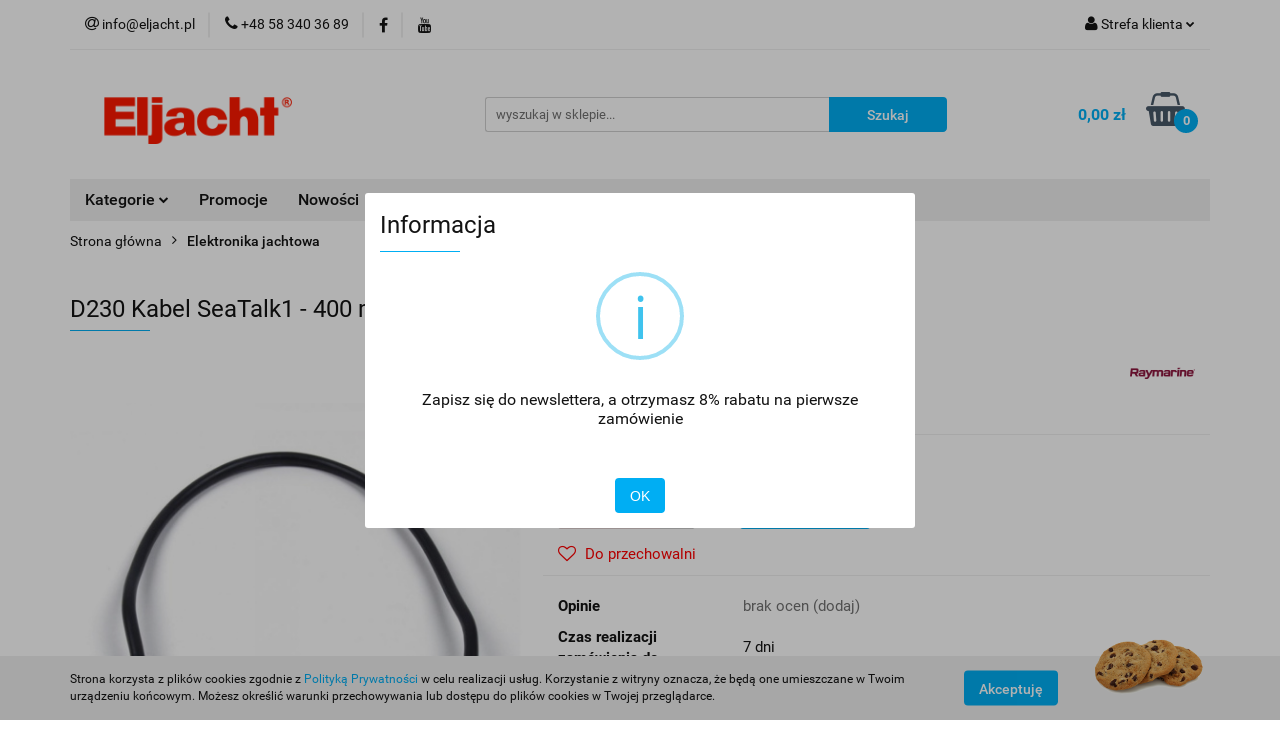

--- FILE ---
content_type: text/html; charset=utf-8
request_url: https://www.e-sklep.eljacht.pl/D230-Kabel-SeaTalk1-400-mm-p1565
body_size: 21313
content:
<!DOCTYPE html>
<html lang="pl" currency="PLN"  class=" ">
	<head>
		<meta http-equiv="Content-Type" content="text/html; charset=UTF-8" />
		<meta name="description" content="D230 Kabel SeaTalk1 - 400 mm">
		<meta name="keywords" content="D230, Raymarine D230, kabel SeaTalk1, Raymarine, SeaTalk1">
					<meta name="generator" content="Sky-Shop">
						<meta name="author" content="Eljacht - działa na oprogramowaniu sklepów internetowych Sky-Shop.pl">
		<meta name="viewport" content="width=device-width, initial-scale=1.0">
		<meta name="skin_id" content="universal">
		<meta property="og:title" content="D230 Kabel SeaTalk1 - 400 mm">
		<meta property="og:description" content="D230 Kabel SeaTalk1 - 400 mm">
					<meta property="og:image" content="https://www.e-sklep.eljacht.pl/images/dp785/1000-2000/D230-Kabel-SeaTalk1-400-mm_%5B1011%5D_568.jpg">
			<meta property="og:image:type" content="image/jpeg">
			<meta property="og:image:width" content="568">
			<meta property="og:image:height" content="568">
			<link rel="image_src" href="https://www.e-sklep.eljacht.pl/images/dp785/1000-2000/D230-Kabel-SeaTalk1-400-mm_%5B1011%5D_568.jpg">
							<link rel="shortcut icon" href="/upload/dp785/favicon.png">
									<link rel="next" href="https://www.e-sklep.eljacht.pl/D230-Kabel-SeaTalk1-400-mm-p1565/pa/2#scr">
							<link rel="canonical" href="https://www.e-sklep.eljacht.pl/D230-Kabel-SeaTalk1-400-mm-p1565">
						<title>D230 Kabel SeaTalk1 - 400 mm</title>
		<meta name="google-site-verification" content="">

				



<!-- edrone -->












		<script type="text/javascript">

			function imageLoaded(element, target = "prev") {
				let siblingElement;
				if (target === "prev") {
					siblingElement = element.previousElementSibling;
				} else if (target === "link") {
					siblingElement = element.parentElement.previousElementSibling;
				}
				if (siblingElement && (siblingElement.classList.contains("fa") || siblingElement.classList.contains("icon-refresh"))) {
					siblingElement.style.display = "none";
				}
			}
			</script>

        
		<link rel="stylesheet" href="/view/new/userContent/dp785/style.css?v=383">
		
		
		<script src="/view/new/scheme/public/_common/js/libs/promise/promise.min.js"></script>
		<script src="/view/new/scheme/public/_common/js/libs/jquery/jquery.min.js"></script>
		<script src="/view/new/scheme/public/_common/js/libs/angularjs/angularjs.min.js"></script>
	</head>
	<body 		  data-coupon-codes-active="1"
		  data-free-delivery-info-active="1"
		  data-generate-pdf-config="PRODUCT_AND_CART"
		  data-hide-price="0"
		  data-is-user-logged-id="0"
		  data-loyalty-points-active="0"
		  data-cart-simple-info-quantity="0"
		  data-cart-simple-info-price="0,00 zł"
		  data-base="PLN"
		  data-used="PLN|zł"
		  data-rates="'PLN':1"
		  data-decimal-hide="0"
		  data-decimal=","
		  data-thousand=" "
		   data-js-hash="eefc0f17de"		  		  		  class="core_popUpWindow 		  		  		  		  "
		  data-popup-message="<p>Zapisz się do newslettera, a otrzymasz 8% rabatu na pierwsze zamówienie</p>"data-popup-delay="0" 		  		  		  		  data-hurt-price-type=""
		  data-hurt-price-text=""
		  		  data-tax="23"
	>
		<!-- Google tag (gtag.js) -->
<script async src="https://www.googletagmanager.com/gtag/js?id=G-K7SECGM6X9"></script>
<script>
  window.dataLayer = window.dataLayer || [];
  function gtag(){dataLayer.push(arguments);}
  gtag('js', new Date());

  gtag('config', 'G-K7SECGM6X9');
</script>
		
		


<div id="aria-live" role="alert" aria-live="assertive" class="sr-only">&nbsp;</div>
<main class="skyshop-container" data-ng-app="SkyShopModule">
		

<div data-ng-controller="CartCtrl" data-ng-init="init({type: 'QUICK_CART', turnOffSales: 0})">
		
<md-sidenav ng-cloak md-component-id="mobile-cart" class="md-sidenav-right position-fixed" sidenav-swipe>
    <md-content layout-padding="">
        <div class="dropdown dropdown-quick-cart">
            
  <ul data-ng-if="data.cartSelected || data.hidePrice" class="quick-cart-products-wrapper products">
    <li data-ng-if="!data.cartSelected.items.length" class="quick-cart-empty-wrapper">
      <div class="quick-cart-empty-title">
        Koszyk jest pusty
      </div>
    </li>
    <li data-ng-if="data.cartSelected.items.length && item.type !== 'GRATIS_PRODUCT'" class="quick-cart-products__item" data-nosnippet data-ng-repeat="item in data.cartSelected.items track by item.id">
      <div class="container-fluid">
        <div class="row product">
          <div>
            <button data-ng-click="openProductPage(item.product)" data-ng-disabled="isApiPending">
              <img class="product-image"
                   data-ng-srcset="[{[item.product.photo.url]}] 125w"
                   sizes="(max-width: 1200px) 125px, 125px"
                   data-ng-src="[{[item.product.photo.url]}]"
                   alt="[{[item.product.name]}]"/>
            </button>
          </div>
          <div>
            <button data-ng-click="openProductPage(item.product)" data-ng-disabled="isApiPending">
              <span class="product-name" data-ng-bind="item.product.name"></span>
            </button>
            <span class="product-total">
            <span data-ng-bind="item.quantity"></span> x <span data-ng-bind-html="item.unitPriceSummary | priceFormat:''"></span>
          </span>
          </div>
          <div>
            <i class="close-shape"
               is-disabled="isApiPending"
               remove-list-item
               parent-selector-to-remove="'li'"
               collapse-animation="true"
               click="deleteCartItem(item.id)"></i>
          </div>
        </div>
      </div>
    </li>
  </ul>
  <div data-ng-if="data.cartSelected || data.hidePrice" class="quick-cart-products-actions">
    <div class="quick-cart-products-actions__summary">
      <div data-ng-if="cartFinalDiscountByFreeDelivery() || (data.cartFreeDelivery && data.cartFreeDelivery.status !== data.cartFreeDeliveryStatuses.NOT_AVAILABLE)" class="quick-cart-products-actions__summary-delivery">
        <div data-ng-if="!cartFinalDiscountByFreeDelivery()  && data.cartFreeDelivery.missingAmount > 0" class="summary-element cart-is-free-shipment">
          <span>Do bezpłatnej dostawy brakuje</span>
          <span data-ng-bind-html="data.cartFreeDelivery | priceFormat: ''">-,--</span>
        </div>
        <div data-ng-if="cartFinalDiscountByFreeDelivery() || data.cartFreeDelivery.missingAmount <= 0" class="summary-element free-shipment-wrapper">
          <i class="fa fa-truck"></i>
          <span class="value-upper free-shipment-info">Darmowa dostawa!</span>
        </div>
        <div>
        </div>
      </div>

      <div class="quick-cart-products-actions__summary-total-price">
        <span>Suma </span>
        <span data-ng-if="!data.hidePrice" class="value" data-ng-bind-html="data.cartSelected.priceSummary | priceFormat:'':true">0,00 zł</span>
        <span data-ng-if="data.hidePrice" class="hide-price-text"></span>
      </div>
            <div class="quick-cart-products-actions__summary-discount-info" data-ng-if="data.cartSelected.priceSummary.final.gross != data.cartSelected.priceSummary.base.gross">
        <small>Cena uwzględnia rabaty</small>
      </div>
    </div>
    <button data-ng-disabled="isApiPending" type="button" class="btn btn-primary btn-block" data-ng-click="goToCart()">
      Realizuj zamówienie
    </button>
  </div>
  <!--googleon: all-->
        </div>
    </md-content>
</md-sidenav>		<header id="header" class="mod-header-3 ">
				
<section class="cookies hidden bottom">
  <div class="container">
    <div class="row">
      <div class="col-xs-8">
        <span>Strona korzysta z plików cookies zgodnie z <a href="/news/n/134/Polityka-cookies">Polityką Prywatności</a> w celu realizacji usług. Korzystanie z witryny oznacza, że będą one umieszczane w Twoim urządzeniu końcowym. Możesz określić warunki przechowywania lub dostępu do plików cookies w Twojej przeglądarce.</span>
      </div>
      <div class="col-xs-4">
        <button type="button" class="btn btn-primary core_acceptCookies">Akceptuję</button>
        <div class="cookie-bg-block" style="background-image: url('/view/new/scheme/public/_common/img/cookies.png')"></div>
      </div>
    </div>
  </div>
</section>
				
<section class="mobile-search">
  <span class="title">Szukaj</span>
  <i class="close-shape"></i>
    <form method="GET" action="/category/#top">
      <div class="row">
        <div class="mobile-search-input-wrapper clearbox">
          <input class="input-field core_quickSearchAjax" type="text" name="q" product-per-page="4" value="" placeholder="wyszukaj w sklepie..." autocomplete="off"  />
          <i class="clearbox_button"></i>
                  </div>
        <div class="mobile-search-btn-wrapper">
          <input type="submit" value="Szukaj" class="btn btn-primary btn-block">
        </div>
      </div>
              
<div class="search_dropdown_inner_wrapper search-container core_quickSearchAjaxHints hidden">
  <div class="search">
    <div class="search-loading">
      <i class="fa fa-refresh fa-spin fa-3x fa-fw"></i>
    </div>
    <div class="search-information hidden">
      <span class="information"></span>
    </div>
    <table class="search-results">
      <tr class="search-result-pattern hidden" data-id="{{:id:}}">
        <td class="search-img">
          <img src="/view/new/img/transparent.png" data-src="{{:image:}}_60.jpg" alt="" />
          <a href="#{{:url:}}" class="link"></a>
        </td>
        <td class="search-info">
          <span class="title">{{:name:}}</span>
          <a href="#{{:url:}}" class="link"></a>
        </td>
        <td class="search-price">
          <span class="price-normal {{:is_discount:}}">
            <span class="core_priceFormat" data-price="{{:price:}}"></span>
          </span>
          <span class="price-special">
            <span class="core_priceFormat" data-price="{{:price_discount:}}"></span>
          </span>
          <a href="#{{:url:}}" class="link"></a>
        </td>
      </tr>
    </table>
    <div class="search-count hidden">
      Znaleziono produktów: <span class="count"></span>
    </div>
  </div>
</div>
          </form>
</section>
		<div class="header_inner_wrapper">
			
			<section class="top_bar">
				<div class="sky-container">
					<div class="top_bar_inner_wrapper">
						<div class="top_bar_item left">
							
<div class="top_bar_item_list_wrapper">
  <ul class="top_bar_item_list">
        <li data-type="email" class="top_bar_item_list_item hidden-on-mobile" id="top_bar_item_list_item_email">
                  <a href="mailto:info@eljacht.pl">
            <div class="top_bar_item_list_item_icon" id="top_bar_item_list_item_email_icon">
              <span class="helper-icon">
                <i class="fa fa-at"></i>
              </span>
            </div>
            <span class="helper-text">
              info@eljacht.pl
            </span>
          </a>
                  </li>
              <li data-type="phone" class="top_bar_item_list_item hidden-on-mobile" id="top_bar_item_list_item_phone">
                      <a href="tel:+48 58 340 36 89">
              <div class="top_bar_item_list_item_icon" id="top_bar_item_list_item_phone_icon">
                <span class="helper-icon">
                  <i class="fa fa-phone"></i>
                </span>
              </div>
              <span class="helper-text">
                +48 58 340 36 89
              </span>
            </a>
                </li>
                      <li data-type="social-sm_facebook" class="top_bar_item_list_item top_bar_item_list_item_social_media hidden-on-mobile" ng-non-bindable>
            <a href="https://www.facebook.com/eljachtpl" rel="nofollow" target="_blank">
                <div class="top_bar_item_list_item_social_media">
                                    <span class="top_bar_item_list_item_social_media_icon" id="top_bar_item_list_item_social_media_icon_fb">
                    <i class="fa fa-facebook"></i>
                  </span>
                                  </div>
            </a>
        </li>
                                  <li data-type="social-sm_youtube" class="top_bar_item_list_item top_bar_item_list_item_social_media hidden-on-mobile" ng-non-bindable>
            <a href="https://www.youtube.com/user/eljachtpl" rel="nofollow" target="_blank">
                <div class="top_bar_item_list_item_social_media">
                                    <span class="top_bar_item_list_item_social_media_icon" id="top_bar_item_list_item_social_media_icon_yt">
                    <i class="fa fa-youtube"></i>
                  </span>
                                  </div>
            </a>
        </li>
                                                                                                                        <li id="mobile-open-contact" class="top_bar_item_list_item top_bar_item_list_item_contact hidden-on-desktop">
          <a href="#">
            <div class="top_bar_item_list_item_item_social_envelope_icon">
              <span class="helper-icon">
                <i class="fa fa-envelope"></i>
              </span>
              <span class="helper-arrow">
                <i class="fa fa-chevron-down"></i>
              </span>
            </div>
          </a>
      </li>
      </ul>
</div>						</div>
						<div class="top_bar_item right">
							
<div class="top_bar_item_list_wrapper">
    <ul class="top_bar_item_list">
                        <li class="top_bar_item_list_item user-menu">
            
  <div class="header_top_bar_social_user_icon">
    <span class="helper-icon">
      <i class="fa fa-user"></i>
    </span>
          <span class="hidden-on-mobile">
        Strefa klienta
      </span>
      <span class="helper-arrow">
        <i class="fa fa-chevron-down"></i>      </span> 
  </div>
  <div class="dropdown">
    <ul>
      <li>
        <a href="/login/">Zaloguj się</a>
      </li>
      <li>
        <a href="/register/">Zarejestruj się</a>
      </li>
            <li>
        <a href="/ticket/add/" rel="nofollow">Dodaj zgłoszenie</a>
      </li>
          </ul>
  </div>
        </li>
                    <li  data-ng-click="openMobileCart($event)" data-ng-mouseenter="loadMobileCart()" class="top_bar_item_list_item quick-cart  hidden-on-desktop ">
                <div class="top_bar_item_list_item_cart_icon">
                    <span class="helper-icon">
                        <i class="fa fa-shopping-basket"></i>
                    </span>
                    <span class="helper-text">
                        Koszyk
                    </span>
                    <span class="helper-text-amount">
                        <span class="helper-cart-left-bracket">(</span>
                        <span data-ng-bind="data.cartAmount">0</span>
                        <span class="helper-cart-right-bracket">)</span>
                    </span>
                    <span class="helper-arrow">
                        <i class="fa fa-chevron-down"></i>
                    </span>
                </div>
                                <div data-ng-if="data.initCartAmount" class="dropdown dropdown-quick-cart">
                    
  <ul data-ng-if="data.cartSelected || data.hidePrice" class="quick-cart-products-wrapper products">
    <li data-ng-if="!data.cartSelected.items.length" class="quick-cart-empty-wrapper">
      <div class="quick-cart-empty-title">
        Koszyk jest pusty
      </div>
    </li>
    <li data-ng-if="data.cartSelected.items.length && item.type !== 'GRATIS_PRODUCT'" class="quick-cart-products__item" data-nosnippet data-ng-repeat="item in data.cartSelected.items track by item.id">
      <div class="container-fluid">
        <div class="row product">
          <div>
            <button data-ng-click="openProductPage(item.product)" data-ng-disabled="isApiPending">
              <img class="product-image"
                   data-ng-srcset="[{[item.product.photo.url]}] 125w"
                   sizes="(max-width: 1200px) 125px, 125px"
                   data-ng-src="[{[item.product.photo.url]}]"
                   alt="[{[item.product.name]}]"/>
            </button>
          </div>
          <div>
            <button data-ng-click="openProductPage(item.product)" data-ng-disabled="isApiPending">
              <span class="product-name" data-ng-bind="item.product.name"></span>
            </button>
            <span class="product-total">
            <span data-ng-bind="item.quantity"></span> x <span data-ng-bind-html="item.unitPriceSummary | priceFormat:''"></span>
          </span>
          </div>
          <div>
            <i class="close-shape"
               is-disabled="isApiPending"
               remove-list-item
               parent-selector-to-remove="'li'"
               collapse-animation="true"
               click="deleteCartItem(item.id)"></i>
          </div>
        </div>
      </div>
    </li>
  </ul>
  <div data-ng-if="data.cartSelected || data.hidePrice" class="quick-cart-products-actions">
    <div class="quick-cart-products-actions__summary">
      <div data-ng-if="cartFinalDiscountByFreeDelivery() || (data.cartFreeDelivery && data.cartFreeDelivery.status !== data.cartFreeDeliveryStatuses.NOT_AVAILABLE)" class="quick-cart-products-actions__summary-delivery">
        <div data-ng-if="!cartFinalDiscountByFreeDelivery()  && data.cartFreeDelivery.missingAmount > 0" class="summary-element cart-is-free-shipment">
          <span>Do bezpłatnej dostawy brakuje</span>
          <span data-ng-bind-html="data.cartFreeDelivery | priceFormat: ''">-,--</span>
        </div>
        <div data-ng-if="cartFinalDiscountByFreeDelivery() || data.cartFreeDelivery.missingAmount <= 0" class="summary-element free-shipment-wrapper">
          <i class="fa fa-truck"></i>
          <span class="value-upper free-shipment-info">Darmowa dostawa!</span>
        </div>
        <div>
        </div>
      </div>

      <div class="quick-cart-products-actions__summary-total-price">
        <span>Suma </span>
        <span data-ng-if="!data.hidePrice" class="value" data-ng-bind-html="data.cartSelected.priceSummary | priceFormat:'':true">0,00 zł</span>
        <span data-ng-if="data.hidePrice" class="hide-price-text"></span>
      </div>
            <div class="quick-cart-products-actions__summary-discount-info" data-ng-if="data.cartSelected.priceSummary.final.gross != data.cartSelected.priceSummary.base.gross">
        <small>Cena uwzględnia rabaty</small>
      </div>
    </div>
    <button data-ng-disabled="isApiPending" type="button" class="btn btn-primary btn-block" data-ng-click="goToCart()">
      Realizuj zamówienie
    </button>
  </div>
  <!--googleon: all-->
                </div>
                            </li>
            </ul>
</div>
						</div>
					</div>
				</div>
			</section>
			<section class="header_middle_content">
				<div class="sky-container">
					<div class="header_middle_content_inner_wrapper">
						<a href="/" class="header_middle_content_logo">
							<img src="/upload/dp785/logos//logo.png" data-src-old-browser="" alt=" Eljacht " />
						</a>
						<ul class="mobile-actions">
							<li id="mobile-open-search">
								<i class="fa fa-search"></i>
							</li>
							<li id="mobile-open-menu">
								<i class="fa fa-bars"></i>
							</li>
						</ul>
						<div class="header_middle_content_searchbox search-box ">
							<form method="GET" action="/category/#top">
								<div class="header_middle_content_searchbox_input_wrapper">
									<input cy-data="headerSearch" class="input-field core_quickSearchAjax" type="text" name="q" value="" placeholder="wyszukaj w sklepie..." autocomplete="off"  />
																	</div>
								<div class="header_middle_content_searchbox_button_wrapper">
									<input type="submit" value="Szukaj" class="btn btn-primary btn-block">
																		
<div class="search_dropdown_inner_wrapper search-container core_quickSearchAjaxHints hidden">
  <div class="search">
    <div class="search-loading">
      <i class="fa fa-refresh fa-spin fa-3x fa-fw"></i>
    </div>
    <div class="search-information hidden">
      <span class="information"></span>
    </div>
    <table class="search-results">
      <tr class="search-result-pattern hidden" data-id="{{:id:}}">
        <td class="search-img">
          <img src="/view/new/img/transparent.png" data-src="{{:image:}}_60.jpg" alt="" />
          <a href="#{{:url:}}" class="link"></a>
        </td>
        <td class="search-info">
          <span class="title">{{:name:}}</span>
          <a href="#{{:url:}}" class="link"></a>
        </td>
        <td class="search-price">
          <span class="price-normal {{:is_discount:}}">
            <span class="core_priceFormat" data-price="{{:price:}}"></span>
          </span>
          <span class="price-special">
            <span class="core_priceFormat" data-price="{{:price_discount:}}"></span>
          </span>
          <a href="#{{:url:}}" class="link"></a>
        </td>
      </tr>
    </table>
    <div class="search-count hidden">
      Znaleziono produktów: <span class="count"></span>
    </div>
  </div>
</div>
																	</div>
							</form>
						</div>
												
<div cy-data="headerCart" class="header_middle_content_quick_cart_wrapper quick-cart">
  <a data-ng-click="openMobileCart($event)" data-ng-mouseenter="loadMobileCart()" href="/cart/" class="header_middle_content_quick_cart" rel="nofollow">
    <div class="header_middle_content_quick_cart_price price"><span data-ng-bind-html="data.cartPriceSummary | priceFormat:'':false:'final':'0,00 zł'">0,00 zł</span></div>
    <i class="fa fa-shopping-basket"></i>
    <div class="header_middle_content_quick_cart_counter counter"><span data-ng-bind="data.cartAmount">0</span></div>
  </a>
    <div ng-cloak data-ng-if="data.initCartAmount" class="dropdown dropdown-quick-cart">
    
  <ul data-ng-if="data.cartSelected || data.hidePrice" class="quick-cart-products-wrapper products">
    <li data-ng-if="!data.cartSelected.items.length" class="quick-cart-empty-wrapper">
      <div class="quick-cart-empty-title">
        Koszyk jest pusty
      </div>
    </li>
    <li data-ng-if="data.cartSelected.items.length && item.type !== 'GRATIS_PRODUCT'" class="quick-cart-products__item" data-nosnippet data-ng-repeat="item in data.cartSelected.items track by item.id">
      <div class="container-fluid">
        <div class="row product">
          <div>
            <button data-ng-click="openProductPage(item.product)" data-ng-disabled="isApiPending">
              <img class="product-image"
                   data-ng-srcset="[{[item.product.photo.url]}] 125w"
                   sizes="(max-width: 1200px) 125px, 125px"
                   data-ng-src="[{[item.product.photo.url]}]"
                   alt="[{[item.product.name]}]"/>
            </button>
          </div>
          <div>
            <button data-ng-click="openProductPage(item.product)" data-ng-disabled="isApiPending">
              <span class="product-name" data-ng-bind="item.product.name"></span>
            </button>
            <span class="product-total">
            <span data-ng-bind="item.quantity"></span> x <span data-ng-bind-html="item.unitPriceSummary | priceFormat:''"></span>
          </span>
          </div>
          <div>
            <i class="close-shape"
               is-disabled="isApiPending"
               remove-list-item
               parent-selector-to-remove="'li'"
               collapse-animation="true"
               click="deleteCartItem(item.id)"></i>
          </div>
        </div>
      </div>
    </li>
  </ul>
  <div data-ng-if="data.cartSelected || data.hidePrice" class="quick-cart-products-actions">
    <div class="quick-cart-products-actions__summary">
      <div data-ng-if="cartFinalDiscountByFreeDelivery() || (data.cartFreeDelivery && data.cartFreeDelivery.status !== data.cartFreeDeliveryStatuses.NOT_AVAILABLE)" class="quick-cart-products-actions__summary-delivery">
        <div data-ng-if="!cartFinalDiscountByFreeDelivery()  && data.cartFreeDelivery.missingAmount > 0" class="summary-element cart-is-free-shipment">
          <span>Do bezpłatnej dostawy brakuje</span>
          <span data-ng-bind-html="data.cartFreeDelivery | priceFormat: ''">-,--</span>
        </div>
        <div data-ng-if="cartFinalDiscountByFreeDelivery() || data.cartFreeDelivery.missingAmount <= 0" class="summary-element free-shipment-wrapper">
          <i class="fa fa-truck"></i>
          <span class="value-upper free-shipment-info">Darmowa dostawa!</span>
        </div>
        <div>
        </div>
      </div>

      <div class="quick-cart-products-actions__summary-total-price">
        <span>Suma </span>
        <span data-ng-if="!data.hidePrice" class="value" data-ng-bind-html="data.cartSelected.priceSummary | priceFormat:'':true">0,00 zł</span>
        <span data-ng-if="data.hidePrice" class="hide-price-text"></span>
      </div>
            <div class="quick-cart-products-actions__summary-discount-info" data-ng-if="data.cartSelected.priceSummary.final.gross != data.cartSelected.priceSummary.base.gross">
        <small>Cena uwzględnia rabaty</small>
      </div>
    </div>
    <button data-ng-disabled="isApiPending" type="button" class="btn btn-primary btn-block" data-ng-click="goToCart()">
      Realizuj zamówienie
    </button>
  </div>
  <!--googleon: all-->
  </div>
  
</div>											</div>
				</div>
			</section>
			<section class="menu-wrapper">
				<div class="sky-container">
					<div class="menu menu-calculate smart-menu" data-action="inline">
						<ul class="header_bottom_content_list">
							
    <li class="header_bottom_content_list_item full-width ">
              <a class="header_bottom_content_list_item_anchor">
              Kategorie
        <span class="helper-arrow">
          <i class="fa fa-chevron-down"></i>
        </span>
      </a>
      <div class="dropdown">
        <div class="row">
                                    <div class="col-xs-12 col-sm-4 col-md-3">
                <div class="cat-title more">
                  <a href="/elektronika-jachtowa">Elektronika jachtowa</a>
                </div>
                                  <ul class="header_bottom_content_list_dropdown">
                                          <li class="header_bottom_content_list_dropdown_item">
                        <a href="/autopiloty">Autopiloty</a>
                      </li>
                                          <li class="header_bottom_content_list_dropdown_item">
                        <a href="/instrumenty-i-przetworniki">Instrumenty i przetworniki</a>
                      </li>
                                          <li class="header_bottom_content_list_dropdown_item">
                        <a href="/wskazniki-wielofunkcyjne">Wskaźniki wielofunkcyjne</a>
                      </li>
                                          <li class="header_bottom_content_list_dropdown_item">
                        <a href="/radiotelefony">Radiotelefony</a>
                      </li>
                                          <li class="header_bottom_content_list_dropdown_item">
                        <a href="/radary-ais">Radary/AIS</a>
                      </li>
                                          <li class="header_bottom_content_list_dropdown_item">
                        <a href="/sonary-echosondy">Sonary (echosondy)</a>
                      </li>
                                          <li class="header_bottom_content_list_dropdown_item">
                        <a href="/akcesoria-montazowe-elektronika-jachtowa">Akcesoria montażowe</a>
                      </li>
                                          <li class="header_bottom_content_list_dropdown_item">
                        <a href="/interfejsy-okablowanie-nmea">Interfejsy / okablowanie NMEA</a>
                      </li>
                                          <li class="header_bottom_content_list_dropdown_item">
                        <a href="/okablowanie-elektronika-jachtowa">Okablowanie (elektronika jachtowa)</a>
                      </li>
                                          <li class="header_bottom_content_list_dropdown_item">
                        <a href="/kamery-termowizja">Kamery/Termowizja</a>
                      </li>
                                          <li class="header_bottom_content_list_dropdown_item">
                        <a href="/urzadzenia-sieciowe-routery-switche">Urządzenia sieciowe / routery / switche</a>
                      </li>
                                          <li class="header_bottom_content_list_dropdown_item">
                        <a href="/mapy-elektroniczne">Mapy/Navionics</a>
                      </li>
                                      </ul>
                              </div>
                          <div class="col-xs-12 col-sm-4 col-md-3">
                <div class="cat-title more">
                  <a href="/zasilanie">Zasilanie/Mastervolt</a>
                </div>
                                  <ul class="header_bottom_content_list_dropdown">
                                          <li class="header_bottom_content_list_dropdown_item">
                        <a href="/ladowarki-baterii">Ładowarki baterii</a>
                      </li>
                                          <li class="header_bottom_content_list_dropdown_item">
                        <a href="/baterie-akumulatory">Baterie / akumulatory</a>
                      </li>
                                          <li class="header_bottom_content_list_dropdown_item">
                        <a href="/inwertery">Inwertery</a>
                      </li>
                                          <li class="header_bottom_content_list_dropdown_item">
                        <a href="/inwertery-ladowarki-combi">Inwertery z ładowarką combi</a>
                      </li>
                                          <li class="header_bottom_content_list_dropdown_item">
                        <a href="/konwertery-przetwornice-dc-dc">Konwertery / przetwornice DC/DC</a>
                      </li>
                                          <li class="header_bottom_content_list_dropdown_item">
                        <a href="/akcesoria-zasilanie">Akcesoria</a>
                      </li>
                                          <li class="header_bottom_content_list_dropdown_item">
                        <a href="/zasilanie-z-ladu">Zasilanie z lądu</a>
                      </li>
                                          <li class="header_bottom_content_list_dropdown_item">
                        <a href="/zasilanie-alternatywne">Zasilanie alternatywne</a>
                      </li>
                                      </ul>
                              </div>
                          <div class="col-xs-12 col-sm-4 col-md-3">
                <div class="cat-title more">
                  <a href="/komunikacja-i-bezpieczenstwo">Komunikacja i bezpieczeństwo</a>
                </div>
                                  <ul class="header_bottom_content_list_dropdown">
                                          <li class="header_bottom_content_list_dropdown_item">
                        <a href="/ais">AIS</a>
                      </li>
                                          <li class="header_bottom_content_list_dropdown_item">
                        <a href="/radioplawy-epirb-plb-mob-flary-diodowe">Radiopławy EPIRB/ PLB / MOB / flary diodowe</a>
                      </li>
                                          <li class="header_bottom_content_list_dropdown_item">
                        <a href="/radiotelefony-stacjonarne">Radiotelefony stacjonarne</a>
                      </li>
                                          <li class="header_bottom_content_list_dropdown_item">
                        <a href="/radiotelefony-reczne">Radiotelefony ręczne</a>
                      </li>
                                          <li class="header_bottom_content_list_dropdown_item">
                        <a href="/transpondery-radarowe">Transpondery radarowe</a>
                      </li>
                                          <li class="header_bottom_content_list_dropdown_item">
                        <a href="/systemy-mob-czlowiek-za-burta">Systemy MOB (człowiek za burtą)</a>
                      </li>
                                      </ul>
                              </div>
                          <div class="col-xs-12 col-sm-4 col-md-3">
                <div class="cat-title more">
                  <a href="/systemy-tv-rozrywka">Audio/ Anteny TV / VHF/FM</a>
                </div>
                                  <ul class="header_bottom_content_list_dropdown">
                                          <li class="header_bottom_content_list_dropdown_item">
                        <a href="/anteny-jachtowe">Anteny jachtowe</a>
                      </li>
                                          <li class="header_bottom_content_list_dropdown_item">
                        <a href="/radia-audio">Radia/Audio</a>
                      </li>
                                          <li class="header_bottom_content_list_dropdown_item">
                        <a href="/kamery-kamery-termowizyjne-kamery-ip">Kamery / kamery termowizyjne / kamery IP</a>
                      </li>
                                      </ul>
                              </div>
                          <div class="col-xs-12 col-sm-4 col-md-3">
                <div class="cat-title more">
                  <a href="/oswietlenie">Oświetlenie</a>
                </div>
                                  <ul class="header_bottom_content_list_dropdown">
                                          <li class="header_bottom_content_list_dropdown_item">
                        <a href="/szperacze">Szperacze</a>
                      </li>
                                          <li class="header_bottom_content_list_dropdown_item">
                        <a href="/lampy-nawigacyjne-led">Lampy nawigacyjne LED</a>
                      </li>
                                          <li class="header_bottom_content_list_dropdown_item">
                        <a href="/lampy-nawigacyjne">Lampy nawigacyjne</a>
                      </li>
                                          <li class="header_bottom_content_list_dropdown_item">
                        <a href="/lampy-oswietlenia-pokladu">Lampy oświetlenia pokładu</a>
                      </li>
                                          <li class="header_bottom_content_list_dropdown_item">
                        <a href="/lampy-oswietlenia-wnetrza">Lampy oświetlenia wnętrza</a>
                      </li>
                                          <li class="header_bottom_content_list_dropdown_item">
                        <a href="/lampy-podwodne">Lampy podwodne</a>
                      </li>
                                          <li class="header_bottom_content_list_dropdown_item">
                        <a href="/akcesoria-oswietlenie">Akcesoria</a>
                      </li>
                                      </ul>
                              </div>
                          <div class="col-xs-12 col-sm-4 col-md-3">
                <div class="cat-title more">
                  <a href="/elektrotechnika-jachtowa">Elektrotechnika jachtowa</a>
                </div>
                                  <ul class="header_bottom_content_list_dropdown">
                                          <li class="header_bottom_content_list_dropdown_item">
                        <a href="/gniazda-12v-usb">Gniazda 12V/USB</a>
                      </li>
                                          <li class="header_bottom_content_list_dropdown_item">
                        <a href="/szyny-dystrybucyjne-i-oslony">Szyny dystrybucyjne i osłony</a>
                      </li>
                                          <li class="header_bottom_content_list_dropdown_item">
                        <a href="/rozdzielnice-elektryczne">Rozdzielnice elektryczne</a>
                      </li>
                                          <li class="header_bottom_content_list_dropdown_item">
                        <a href="/wylaczniki-baterii">Wyłączniki baterii</a>
                      </li>
                                          <li class="header_bottom_content_list_dropdown_item">
                        <a href="/zaciski-akumulatorowe">Zaciski akumulatorowe</a>
                      </li>
                                          <li class="header_bottom_content_list_dropdown_item">
                        <a href="/kable-i-przewody-elektrotechnika-jachtowa">Kable i przewody</a>
                      </li>
                                          <li class="header_bottom_content_list_dropdown_item">
                        <a href="/bezpieczniki-i-oprawy">Bezpieczniki i oprawy</a>
                      </li>
                                          <li class="header_bottom_content_list_dropdown_item">
                        <a href="/przejscia-pokladowe">Przejścia pokładowe</a>
                      </li>
                                          <li class="header_bottom_content_list_dropdown_item">
                        <a href="/czone">CZone</a>
                      </li>
                                      </ul>
                              </div>
                          <div class="col-xs-12 col-sm-4 col-md-3">
                <div class="cat-title more">
                  <a href="/osprzet-jachtowy">Osprzęt jachtowy</a>
                </div>
                                  <ul class="header_bottom_content_list_dropdown">
                                          <li class="header_bottom_content_list_dropdown_item">
                        <a href="/systemy-monitoringu-i-lacznosci">Systemy monitoringu i łączności</a>
                      </li>
                                          <li class="header_bottom_content_list_dropdown_item">
                        <a href="/sygnaly-dzwiekowe">Sygnały dźwiękowe</a>
                      </li>
                                          <li class="header_bottom_content_list_dropdown_item">
                        <a href="/wentylatory-i-wywietrzniki">Wentylatory i wywietrzniki</a>
                      </li>
                                          <li class="header_bottom_content_list_dropdown_item">
                        <a href="/detektory-gazu">Detektory gazu</a>
                      </li>
                                          <li class="header_bottom_content_list_dropdown_item">
                        <a href="/pomiar-poziomu-cieczy">Pomiar poziomu cieczy</a>
                      </li>
                                          <li class="header_bottom_content_list_dropdown_item">
                        <a href="/wycieraczki">Wycieraczki</a>
                      </li>
                                          <li class="header_bottom_content_list_dropdown_item">
                        <a href="/wskazniki-kierunku-wiatru-windex">Wskaźniki kierunku wiatru WINDEX</a>
                      </li>
                                      </ul>
                              </div>
                          <div class="col-xs-12 col-sm-4 col-md-3">
                <div class="cat-title ">
                  <a href="/inne">Inne</a>
                </div>
                              </div>
                          <div class="col-xs-12 col-sm-4 col-md-3">
                <div class="cat-title ">
                  <a href="/wyprzedaze">Wyprzedaże</a>
                </div>
                              </div>
                              </div>
      </div>
    </li>
        
      
          <li class="header_bottom_content_list_dropdown_item">
      <a class="header_bottom_content_list_item_anchor" href="/category/c/promotion" >
        Promocje
      </a>
    </li>
  
      
          <li class="header_bottom_content_list_dropdown_item">
      <a class="header_bottom_content_list_item_anchor" href="/category/c/new" >
        Nowości
      </a>
    </li>
  
          <li class="header_bottom_content_list_dropdown_item">
      <a class="header_bottom_content_list_item_anchor" href="/category/c/bestseller" >
        Bestsellery
      </a>
    </li>
  
          <li class="header_bottom_content_list_dropdown_item">
      <a class="header_bottom_content_list_item_anchor" href="/category/c/saleout" >
        Wyprzedaże
      </a>
    </li>
  
          <li class="header_bottom_content_list_dropdown_item">
      <a class="header_bottom_content_list_item_anchor" href="/blog" >
        Blog
      </a>
    </li>
  
        <li class="header_bottom_content_list_dropdown_item">
      <a class="header_bottom_content_list_item_anchor" href="/news/n/203/Strefa-marek">
        Strefa marek
      </a>
    </li>
    
      
							<li class="hamburger ">
								<a href="#">
									<i class="fa fa-bars"></i>
								</a>
								<div class="dropdown">
									<div class="row">
										<div class="col-xs-12 smart-menu">
											<ul class="hambureger-elements"></ul>
										</div>
									</div>
								</div>
							</li>
						</ul>
					</div>
				</div>
			</section>
			<section id="sticky-header" data-sticky="yes">
				<div class="sky-container">
					
<div class="sticky-header__wrapper">
    <a href="/" class="sticky-header_content__logo">
        <img src="/upload/dp785/logos//logo.png" data-src-old-browser="" alt=" Eljacht " />
    </a>
    <section class="sticky-header_content__menu smart-menu" data-action="inline">
         <ul class="sticky-header_content__menu_list">
            
    <li class="header_bottom_content_list_item full-width ">
              <a class="header_bottom_content_list_item_anchor">
              Kategorie
        <span class="helper-arrow">
          <i class="fa fa-chevron-down"></i>
        </span>
      </a>
      <div class="dropdown">
        <div class="row">
                                    <div class="col-xs-12 col-sm-4 col-md-3">
                <div class="cat-title more">
                  <a href="/elektronika-jachtowa">Elektronika jachtowa</a>
                </div>
                                  <ul class="header_bottom_content_list_dropdown">
                                          <li class="header_bottom_content_list_dropdown_item">
                        <a href="/autopiloty">Autopiloty</a>
                      </li>
                                          <li class="header_bottom_content_list_dropdown_item">
                        <a href="/instrumenty-i-przetworniki">Instrumenty i przetworniki</a>
                      </li>
                                          <li class="header_bottom_content_list_dropdown_item">
                        <a href="/wskazniki-wielofunkcyjne">Wskaźniki wielofunkcyjne</a>
                      </li>
                                          <li class="header_bottom_content_list_dropdown_item">
                        <a href="/radiotelefony">Radiotelefony</a>
                      </li>
                                          <li class="header_bottom_content_list_dropdown_item">
                        <a href="/radary-ais">Radary/AIS</a>
                      </li>
                                          <li class="header_bottom_content_list_dropdown_item">
                        <a href="/sonary-echosondy">Sonary (echosondy)</a>
                      </li>
                                          <li class="header_bottom_content_list_dropdown_item">
                        <a href="/akcesoria-montazowe-elektronika-jachtowa">Akcesoria montażowe</a>
                      </li>
                                          <li class="header_bottom_content_list_dropdown_item">
                        <a href="/interfejsy-okablowanie-nmea">Interfejsy / okablowanie NMEA</a>
                      </li>
                                          <li class="header_bottom_content_list_dropdown_item">
                        <a href="/okablowanie-elektronika-jachtowa">Okablowanie (elektronika jachtowa)</a>
                      </li>
                                          <li class="header_bottom_content_list_dropdown_item">
                        <a href="/kamery-termowizja">Kamery/Termowizja</a>
                      </li>
                                          <li class="header_bottom_content_list_dropdown_item">
                        <a href="/urzadzenia-sieciowe-routery-switche">Urządzenia sieciowe / routery / switche</a>
                      </li>
                                          <li class="header_bottom_content_list_dropdown_item">
                        <a href="/mapy-elektroniczne">Mapy/Navionics</a>
                      </li>
                                      </ul>
                              </div>
                          <div class="col-xs-12 col-sm-4 col-md-3">
                <div class="cat-title more">
                  <a href="/zasilanie">Zasilanie/Mastervolt</a>
                </div>
                                  <ul class="header_bottom_content_list_dropdown">
                                          <li class="header_bottom_content_list_dropdown_item">
                        <a href="/ladowarki-baterii">Ładowarki baterii</a>
                      </li>
                                          <li class="header_bottom_content_list_dropdown_item">
                        <a href="/baterie-akumulatory">Baterie / akumulatory</a>
                      </li>
                                          <li class="header_bottom_content_list_dropdown_item">
                        <a href="/inwertery">Inwertery</a>
                      </li>
                                          <li class="header_bottom_content_list_dropdown_item">
                        <a href="/inwertery-ladowarki-combi">Inwertery z ładowarką combi</a>
                      </li>
                                          <li class="header_bottom_content_list_dropdown_item">
                        <a href="/konwertery-przetwornice-dc-dc">Konwertery / przetwornice DC/DC</a>
                      </li>
                                          <li class="header_bottom_content_list_dropdown_item">
                        <a href="/akcesoria-zasilanie">Akcesoria</a>
                      </li>
                                          <li class="header_bottom_content_list_dropdown_item">
                        <a href="/zasilanie-z-ladu">Zasilanie z lądu</a>
                      </li>
                                          <li class="header_bottom_content_list_dropdown_item">
                        <a href="/zasilanie-alternatywne">Zasilanie alternatywne</a>
                      </li>
                                      </ul>
                              </div>
                          <div class="col-xs-12 col-sm-4 col-md-3">
                <div class="cat-title more">
                  <a href="/komunikacja-i-bezpieczenstwo">Komunikacja i bezpieczeństwo</a>
                </div>
                                  <ul class="header_bottom_content_list_dropdown">
                                          <li class="header_bottom_content_list_dropdown_item">
                        <a href="/ais">AIS</a>
                      </li>
                                          <li class="header_bottom_content_list_dropdown_item">
                        <a href="/radioplawy-epirb-plb-mob-flary-diodowe">Radiopławy EPIRB/ PLB / MOB / flary diodowe</a>
                      </li>
                                          <li class="header_bottom_content_list_dropdown_item">
                        <a href="/radiotelefony-stacjonarne">Radiotelefony stacjonarne</a>
                      </li>
                                          <li class="header_bottom_content_list_dropdown_item">
                        <a href="/radiotelefony-reczne">Radiotelefony ręczne</a>
                      </li>
                                          <li class="header_bottom_content_list_dropdown_item">
                        <a href="/transpondery-radarowe">Transpondery radarowe</a>
                      </li>
                                          <li class="header_bottom_content_list_dropdown_item">
                        <a href="/systemy-mob-czlowiek-za-burta">Systemy MOB (człowiek za burtą)</a>
                      </li>
                                      </ul>
                              </div>
                          <div class="col-xs-12 col-sm-4 col-md-3">
                <div class="cat-title more">
                  <a href="/systemy-tv-rozrywka">Audio/ Anteny TV / VHF/FM</a>
                </div>
                                  <ul class="header_bottom_content_list_dropdown">
                                          <li class="header_bottom_content_list_dropdown_item">
                        <a href="/anteny-jachtowe">Anteny jachtowe</a>
                      </li>
                                          <li class="header_bottom_content_list_dropdown_item">
                        <a href="/radia-audio">Radia/Audio</a>
                      </li>
                                          <li class="header_bottom_content_list_dropdown_item">
                        <a href="/kamery-kamery-termowizyjne-kamery-ip">Kamery / kamery termowizyjne / kamery IP</a>
                      </li>
                                      </ul>
                              </div>
                          <div class="col-xs-12 col-sm-4 col-md-3">
                <div class="cat-title more">
                  <a href="/oswietlenie">Oświetlenie</a>
                </div>
                                  <ul class="header_bottom_content_list_dropdown">
                                          <li class="header_bottom_content_list_dropdown_item">
                        <a href="/szperacze">Szperacze</a>
                      </li>
                                          <li class="header_bottom_content_list_dropdown_item">
                        <a href="/lampy-nawigacyjne-led">Lampy nawigacyjne LED</a>
                      </li>
                                          <li class="header_bottom_content_list_dropdown_item">
                        <a href="/lampy-nawigacyjne">Lampy nawigacyjne</a>
                      </li>
                                          <li class="header_bottom_content_list_dropdown_item">
                        <a href="/lampy-oswietlenia-pokladu">Lampy oświetlenia pokładu</a>
                      </li>
                                          <li class="header_bottom_content_list_dropdown_item">
                        <a href="/lampy-oswietlenia-wnetrza">Lampy oświetlenia wnętrza</a>
                      </li>
                                          <li class="header_bottom_content_list_dropdown_item">
                        <a href="/lampy-podwodne">Lampy podwodne</a>
                      </li>
                                          <li class="header_bottom_content_list_dropdown_item">
                        <a href="/akcesoria-oswietlenie">Akcesoria</a>
                      </li>
                                      </ul>
                              </div>
                          <div class="col-xs-12 col-sm-4 col-md-3">
                <div class="cat-title more">
                  <a href="/elektrotechnika-jachtowa">Elektrotechnika jachtowa</a>
                </div>
                                  <ul class="header_bottom_content_list_dropdown">
                                          <li class="header_bottom_content_list_dropdown_item">
                        <a href="/gniazda-12v-usb">Gniazda 12V/USB</a>
                      </li>
                                          <li class="header_bottom_content_list_dropdown_item">
                        <a href="/szyny-dystrybucyjne-i-oslony">Szyny dystrybucyjne i osłony</a>
                      </li>
                                          <li class="header_bottom_content_list_dropdown_item">
                        <a href="/rozdzielnice-elektryczne">Rozdzielnice elektryczne</a>
                      </li>
                                          <li class="header_bottom_content_list_dropdown_item">
                        <a href="/wylaczniki-baterii">Wyłączniki baterii</a>
                      </li>
                                          <li class="header_bottom_content_list_dropdown_item">
                        <a href="/zaciski-akumulatorowe">Zaciski akumulatorowe</a>
                      </li>
                                          <li class="header_bottom_content_list_dropdown_item">
                        <a href="/kable-i-przewody-elektrotechnika-jachtowa">Kable i przewody</a>
                      </li>
                                          <li class="header_bottom_content_list_dropdown_item">
                        <a href="/bezpieczniki-i-oprawy">Bezpieczniki i oprawy</a>
                      </li>
                                          <li class="header_bottom_content_list_dropdown_item">
                        <a href="/przejscia-pokladowe">Przejścia pokładowe</a>
                      </li>
                                          <li class="header_bottom_content_list_dropdown_item">
                        <a href="/czone">CZone</a>
                      </li>
                                      </ul>
                              </div>
                          <div class="col-xs-12 col-sm-4 col-md-3">
                <div class="cat-title more">
                  <a href="/osprzet-jachtowy">Osprzęt jachtowy</a>
                </div>
                                  <ul class="header_bottom_content_list_dropdown">
                                          <li class="header_bottom_content_list_dropdown_item">
                        <a href="/systemy-monitoringu-i-lacznosci">Systemy monitoringu i łączności</a>
                      </li>
                                          <li class="header_bottom_content_list_dropdown_item">
                        <a href="/sygnaly-dzwiekowe">Sygnały dźwiękowe</a>
                      </li>
                                          <li class="header_bottom_content_list_dropdown_item">
                        <a href="/wentylatory-i-wywietrzniki">Wentylatory i wywietrzniki</a>
                      </li>
                                          <li class="header_bottom_content_list_dropdown_item">
                        <a href="/detektory-gazu">Detektory gazu</a>
                      </li>
                                          <li class="header_bottom_content_list_dropdown_item">
                        <a href="/pomiar-poziomu-cieczy">Pomiar poziomu cieczy</a>
                      </li>
                                          <li class="header_bottom_content_list_dropdown_item">
                        <a href="/wycieraczki">Wycieraczki</a>
                      </li>
                                          <li class="header_bottom_content_list_dropdown_item">
                        <a href="/wskazniki-kierunku-wiatru-windex">Wskaźniki kierunku wiatru WINDEX</a>
                      </li>
                                      </ul>
                              </div>
                          <div class="col-xs-12 col-sm-4 col-md-3">
                <div class="cat-title ">
                  <a href="/inne">Inne</a>
                </div>
                              </div>
                          <div class="col-xs-12 col-sm-4 col-md-3">
                <div class="cat-title ">
                  <a href="/wyprzedaze">Wyprzedaże</a>
                </div>
                              </div>
                              </div>
      </div>
    </li>
        
      
          <li class="header_bottom_content_list_dropdown_item">
      <a class="header_bottom_content_list_item_anchor" href="/category/c/promotion" >
        Promocje
      </a>
    </li>
  
      
          <li class="header_bottom_content_list_dropdown_item">
      <a class="header_bottom_content_list_item_anchor" href="/category/c/new" >
        Nowości
      </a>
    </li>
  
          <li class="header_bottom_content_list_dropdown_item">
      <a class="header_bottom_content_list_item_anchor" href="/category/c/bestseller" >
        Bestsellery
      </a>
    </li>
  
          <li class="header_bottom_content_list_dropdown_item">
      <a class="header_bottom_content_list_item_anchor" href="/category/c/saleout" >
        Wyprzedaże
      </a>
    </li>
  
          <li class="header_bottom_content_list_dropdown_item">
      <a class="header_bottom_content_list_item_anchor" href="/blog" >
        Blog
      </a>
    </li>
  
        <li class="header_bottom_content_list_dropdown_item">
      <a class="header_bottom_content_list_item_anchor" href="/news/n/203/Strefa-marek">
        Strefa marek
      </a>
    </li>
    
      
             <li class="hamburger  sticky-hamburger">
                                        <a href="#">
                                            <i class="fa fa-bars"></i>
                                        </a>
                                        <div class="dropdown">
                                            <div class="row">
                                                <div class="col-xs-12 smart-menu">
                                                    <ul class="hambureger-elements"></ul>
                                                </div>
                                            </div>
                                        </div>
                                    </li>
         </ul>
    </section>
    <section class="sticky-header_content__nav">
        
<div class="inline_nav">
    <ul class="inline_nav_list">
        <li class="inline_nav_list_item search">
            <span class="helper-icon">
                <i class="fa fa-search"></i>
            </span>
            
<div class="search_dropdown dropdown">
    <form method="GET" action="/category/#top">
        <div class="search_dropdown_inner_wrapper search-input">
            <div class="search_dropdown_input_wrapper">
                <input
                                                class="input-field core_quickSearchAjax" type="text" name="q" value="" placeholder="wyszukaj w sklepie..." autocomplete="off">
                            </div>
            <div class="search_dropdown_button_wrapper">
                <input type="submit" value="Szukaj" class="btn btn-primary btn-block">
            </div>
        </div>
                    
<div class="search_dropdown_inner_wrapper search-container core_quickSearchAjaxHints hidden">
  <div class="search">
    <div class="search-loading">
      <i class="fa fa-refresh fa-spin fa-3x fa-fw"></i>
    </div>
    <div class="search-information hidden">
      <span class="information"></span>
    </div>
    <table class="search-results">
      <tr class="search-result-pattern hidden" data-id="{{:id:}}">
        <td class="search-img">
          <img src="/view/new/img/transparent.png" data-src="{{:image:}}_60.jpg" alt="" />
          <a href="#{{:url:}}" class="link"></a>
        </td>
        <td class="search-info">
          <span class="title">{{:name:}}</span>
          <a href="#{{:url:}}" class="link"></a>
        </td>
        <td class="search-price">
          <span class="price-normal {{:is_discount:}}">
            <span class="core_priceFormat" data-price="{{:price:}}"></span>
          </span>
          <span class="price-special">
            <span class="core_priceFormat" data-price="{{:price_discount:}}"></span>
          </span>
          <a href="#{{:url:}}" class="link"></a>
        </td>
      </tr>
    </table>
    <div class="search-count hidden">
      Znaleziono produktów: <span class="count"></span>
    </div>
  </div>
</div>
            </form>
</div>
                    </li>
                        <li class="inline_nav_list_item">
            
  <div class="header_top_bar_social_user_icon">
    <span class="helper-icon">
      <i class="fa fa-user"></i>
    </span>
          </span> 
  </div>
  <div class="dropdown">
    <ul>
      <li>
        <a href="/login/">Zaloguj się</a>
      </li>
      <li>
        <a href="/register/">Zarejestruj się</a>
      </li>
            <li>
        <a href="/ticket/add/" rel="nofollow">Dodaj zgłoszenie</a>
      </li>
          </ul>
  </div>
        </li>
                <li ng-cloak class="inline_nav_list_item quick-cart">
            <span class="helper-icon">
                <i class="fa fa-shopping-basket"></i>
            </span>
                        <div data-ng-if="data.initCartAmount" class="dropdown dropdown-quick-cart">
                
  <ul data-ng-if="data.cartSelected || data.hidePrice" class="quick-cart-products-wrapper products">
    <li data-ng-if="!data.cartSelected.items.length" class="quick-cart-empty-wrapper">
      <div class="quick-cart-empty-title">
        Koszyk jest pusty
      </div>
    </li>
    <li data-ng-if="data.cartSelected.items.length && item.type !== 'GRATIS_PRODUCT'" class="quick-cart-products__item" data-nosnippet data-ng-repeat="item in data.cartSelected.items track by item.id">
      <div class="container-fluid">
        <div class="row product">
          <div>
            <button data-ng-click="openProductPage(item.product)" data-ng-disabled="isApiPending">
              <img class="product-image"
                   data-ng-srcset="[{[item.product.photo.url]}] 125w"
                   sizes="(max-width: 1200px) 125px, 125px"
                   data-ng-src="[{[item.product.photo.url]}]"
                   alt="[{[item.product.name]}]"/>
            </button>
          </div>
          <div>
            <button data-ng-click="openProductPage(item.product)" data-ng-disabled="isApiPending">
              <span class="product-name" data-ng-bind="item.product.name"></span>
            </button>
            <span class="product-total">
            <span data-ng-bind="item.quantity"></span> x <span data-ng-bind-html="item.unitPriceSummary | priceFormat:''"></span>
          </span>
          </div>
          <div>
            <i class="close-shape"
               is-disabled="isApiPending"
               remove-list-item
               parent-selector-to-remove="'li'"
               collapse-animation="true"
               click="deleteCartItem(item.id)"></i>
          </div>
        </div>
      </div>
    </li>
  </ul>
  <div data-ng-if="data.cartSelected || data.hidePrice" class="quick-cart-products-actions">
    <div class="quick-cart-products-actions__summary">
      <div data-ng-if="cartFinalDiscountByFreeDelivery() || (data.cartFreeDelivery && data.cartFreeDelivery.status !== data.cartFreeDeliveryStatuses.NOT_AVAILABLE)" class="quick-cart-products-actions__summary-delivery">
        <div data-ng-if="!cartFinalDiscountByFreeDelivery()  && data.cartFreeDelivery.missingAmount > 0" class="summary-element cart-is-free-shipment">
          <span>Do bezpłatnej dostawy brakuje</span>
          <span data-ng-bind-html="data.cartFreeDelivery | priceFormat: ''">-,--</span>
        </div>
        <div data-ng-if="cartFinalDiscountByFreeDelivery() || data.cartFreeDelivery.missingAmount <= 0" class="summary-element free-shipment-wrapper">
          <i class="fa fa-truck"></i>
          <span class="value-upper free-shipment-info">Darmowa dostawa!</span>
        </div>
        <div>
        </div>
      </div>

      <div class="quick-cart-products-actions__summary-total-price">
        <span>Suma </span>
        <span data-ng-if="!data.hidePrice" class="value" data-ng-bind-html="data.cartSelected.priceSummary | priceFormat:'':true">0,00 zł</span>
        <span data-ng-if="data.hidePrice" class="hide-price-text"></span>
      </div>
            <div class="quick-cart-products-actions__summary-discount-info" data-ng-if="data.cartSelected.priceSummary.final.gross != data.cartSelected.priceSummary.base.gross">
        <small>Cena uwzględnia rabaty</small>
      </div>
    </div>
    <button data-ng-disabled="isApiPending" type="button" class="btn btn-primary btn-block" data-ng-click="goToCart()">
      Realizuj zamówienie
    </button>
  </div>
  <!--googleon: all-->
            </div>
                    </li>
            </ul>
</div>
    </section>
</div>

				</div>
			</section>
		</div>
	</header>
</div>
		

  <section class="breadcrumbs breadcrumbs--mobile-hidden mod-breadcrumbs-5">
    <div class="breadcrumbs-outer full-width">
      <div class="container-fluid">
        <div class="breadcrumbs-wrapper">
          <ul>
                          <li>
                                  <a href="/">
                                <span>
                  Strona główna
                </span>
                                  </a>
                              </li>
                          <li>
                                  <a href="/elektronika-jachtowa">
                                <span>
                  Elektronika jachtowa
                </span>
                                  </a>
                              </li>
                      </ul>
        </div>
      </div>
    </div>
    
<script type="application/ld+json">
  {
    "@context": "http://schema.org",
    "@type": "BreadcrumbList",
    "itemListElement": [
            {
        "@type": "ListItem",
        "position": 1,
        "item": {
          "@id": "/",
          "name": "Strona główna"
        }
      }
                  ,{
        "@type": "ListItem",
        "position": 2,
        "item": {
          "@id": "/elektronika-jachtowa",
          "name": "Elektronika jachtowa"
        }
      }
                ]
  }
</script>
  </section>
		

<section class="product-card mod-product-card-1">
  <div class="container-fluid core_loadCard">
    <div class="row">
      <div class="col-md-12">
        <section class="heading inside to-left">
          <ul>
            <li>
              <h1 class="title">D230 Kabel SeaTalk1 - 400 mm</h1>
            </li>
          </ul>
        </section>
        <div class="row">
          <div class="col-xxs col-sm-5 col-md-5">
            
<section class="product-gallery">
    <div class="carousel product-img">
          <div class="item">
        <i class="fa fa-refresh fa-spin fa-3x fa-fw"></i>
        <img srcset="/images/dp785/1000-2000/D230-Kabel-SeaTalk1-400-mm_%5B1011%5D_480.jpg 480w, /images/dp785/1000-2000/D230-Kabel-SeaTalk1-400-mm_%5B1011%5D_780.jpg 780w" sizes="(max-width: 767px) 780px, 480px" src="/images/dp785/1000-2000/D230-Kabel-SeaTalk1-400-mm_%5B1011%5D_480.jpg" alt="D230 Kabel SeaTalk1 - 400 mm" title="D230 Kabel SeaTalk1 - 400 mm" class="horizontal"" />
                <img srcset="/images/dp785/1000-2000/D230-Kabel-SeaTalk1-400-mm_%5B1011%5D_480.jpg 480w, /images/dp785/1000-2000/D230-Kabel-SeaTalk1-400-mm_%5B1011%5D_780.jpg 780w" sizes="(max-width: 767px) 780px, 480px" src="/images/dp785/1000-2000/D230-Kabel-SeaTalk1-400-mm_%5B1011%5D_480.jpg" data-zoom-image="/images/dp785/1000-2000/D230-Kabel-SeaTalk1-400-mm_%5B1011%5D_1200.jpg" alt="D230 Kabel SeaTalk1 - 400 mm" title="D230 Kabel SeaTalk1 - 400 mm" class="mousetrap" />
              </div>
      </div>
    <div id="product-full-gallery">
    <div class="preview">
      <div class="carousel full-product-img">
        <div class="item"></div>
      </div>
    </div>
    <div class="menu">
      <div class="close">
        <i class="close-shape"></i>
      </div>
      <div class="carousel full-product-slideshow">
        <div class="item"></div>
      </div>
    </div>
    <div class="product">
      <span></span>
    </div>
  </div>
  <div id="product-single-image">
    <div class="preview">
      <div class="carousel full-product-single-img">
      </div>
    </div>
    <div class="close-panel">
      <div class="close">
        <i class="close-shape"></i>
      </div>
    </div>
  </div>

</section>
          </div>
          <div class="col-xxs col-sm-7 col-md-7">
            
<section class="product-informations" data-id="1565">
  <div class="row">
    <div class="col-xs-6">
      <div class="pull-left">

        <div data-parameter-display="1 "class="" data-parameter-default-value="D230" data-parameter-value="symbol">
            <span class="product-symbol">Symbol:
              <strong data-display-selector>D230</strong>
            </span>
        </div>
      </div>
    </div>
    <div class="col-xs-6">
      <div class="pull-right">
                <div class="brand-logo">
          <a href="/raymarine" title="Raymarine">
                        <img src="/upload/dp785/producers/raymarine.png" alt="Raymarine">
                      </a>
        </div>
              </div>
    </div>
        <div class="col-xs-12">
      <p class="product-short-description">
        D230 Kabel SeaTalk1 - 400 mm
      </p>
    </div>
      </div>
  
  
  <div class="row">
    <div class="col-xs-12">
            <div class="product-price">
                          
                          
        <span class="price-special">
            <span class="core_priceFormat core_cardPriceSpecial" data-price="208.00" data-price-default="208.00" data-tax="23" data-price-type="|show_type">208.00</span>
        </span>

        
                <span class="hidden core_priceFormat core_cardPriceBeforeDiscount" data-price="0" data-price-default="0" data-tax="0" data-price-type="|show_type"></span>
        
        
        
      
        
      </div>
            <div class="product-add-to-cart">
                <div class="counter-field">
          <div class="row">
            <div class="col-xs-3">
              <button type="button" class="counter-decrease core_counterValueChange" data-type="decrease" disabled>
                <i class="fa fa-minus"></i>
              </button>
            </div>


            <div class="col-xs-6">
              <input class="core_counterValue"
              data-productAmountStatus="longer_7"
              autocomplete="off"
              -real-min="1"
              value="1"
              data-tick="1"
              data-boxamount="0"
              data-boxrestrict="1"
              data-boxrestrict-whole="false"
              data-min="1"
              data-max="0"
              placeholder="Ilość" />
            </div>
            <div class="col-xs-3">
              <button type="button" class="counter-increase core_counterValueChange" data-type="increase">
                <i class="fa fa-plus"></i>
              </button>
            </div>
          </div>
        </div>
                <span class="units">szt.</span>
                <button type="button" data-ng-controller="ProductCtrl" data-ng-click="addToCart($event)" class="add-to-cart" data-product-id="1565" ng-disabled="isApiPending" data-redirect="0">
          Do koszyka <i class="fa fa-cart-plus"></i>
        </button>
                                      <a href="#" class="add-to-store core_addToStore" data-product-id="1565">
              <i class="fa fa-heart-o"></i> <span>Do przechowalni</span>
            </a>
                        </div>
          </div>
  </div>

  
  
  
      
  
          <div class="row z-index-2">
      <div class="col-xxs">
        <table class="product-parameters">

                      <tr>
              <td>
                <span class="parameter-name">Opinie</span>
              </td>
              <td>
              <span class="text-field">
                <div class="average-product-rating average-product-rating-link" id="average-product-rating-link">
                                      <span class="average-rating-text">brak ocen
                                              <span class="average-rating-text-add text-lowercase">
                          (Dodaj)
                        </span>
                                          </span>
                                  </div>
              </span>
            </td>
          </tr>
      
                                        <tr>
          <td>
            <span class="parameter-name">Czas realizacji zamówienia do</span>
          </td>
          <td>
            <span class="text-field">7 dni</span>
          </td>
        </tr>
                        <tr>
          <td>
            <span class="parameter-name">Cena przesyłki</span>
          </td>
          <td>
                    <span class="text-field z-index-2">
                                              <span class="core_priceFormat" data-price="13" data-tax="23" data-price-type="brutto|show_type">13</span>
                        <div class="help-icon">
                          <i class="fa fa-question"></i>
                          <div class="help-icon-wrapper" data-parent="tr">
                            <table class="deliveries-methods">
                              <tbody>
                                                                  <tr>
                                    <td>Odbiór osobisty</td>
                                    <td>
                                      <strong>
                                        <span class="core_priceFormat" data-price="0" data-tax="0" data-price-type="brutto|show_type">0</span>
                                      </strong>
                                                                          </td>
                                  </tr>
                                                                  <tr>
                                    <td>Odbiór osobisty</td>
                                    <td>
                                      <strong>
                                        <span class="core_priceFormat" data-price="0" data-tax="0" data-price-type="brutto|show_type">0</span>
                                      </strong>
                                                                          </td>
                                  </tr>
                                                                  <tr>
                                    <td>Paczkomaty InPost</td>
                                    <td>
                                      <strong>
                                        <span class="core_priceFormat" data-price="13" data-tax="23" data-price-type="brutto|show_type">13</span>
                                      </strong>
                                                                          </td>
                                  </tr>
                                                                  <tr>
                                    <td>Kurier InPost płatność z góry</td>
                                    <td>
                                      <strong>
                                        <span class="core_priceFormat" data-price="17" data-tax="23" data-price-type="brutto|show_type">17</span>
                                      </strong>
                                                                          </td>
                                  </tr>
                                                                  <tr>
                                    <td>Kurier InPost za pobraniem</td>
                                    <td>
                                      <strong>
                                        <span class="core_priceFormat" data-price="19" data-tax="23" data-price-type="brutto|show_type">19</span>
                                      </strong>
                                                                          </td>
                                  </tr>
                                                                  <tr>
                                    <td>Kurier</td>
                                    <td>
                                      <strong>
                                        <span class="core_priceFormat" data-price="24" data-tax="23" data-price-type="brutto|show_type">24</span>
                                      </strong>
                                                                          </td>
                                  </tr>
                                                                  <tr>
                                    <td>Kurier (Pobranie)</td>
                                    <td>
                                      <strong>
                                        <span class="core_priceFormat" data-price="30" data-tax="23" data-price-type="brutto|show_type">30</span>
                                      </strong>
                                                                          </td>
                                  </tr>
                                                              </tbody>
                            </table>
                          </div>
                        </div>
                                          </span>
          </td>
        </tr>
                                <tr>
          <td>
            <span class="parameter-name">Dostępność</span>
          </td>
          <td>
            <span class="text-field">
                <span class="" data-parameter-default-value="Brak towaru" data-parameter-value="availability_amount_text">
                  Brak towaru
                </span>
                <img data-parameter-default-value="" data-parameter-value="availability_img" src="" />
                <span class="hidden" data-parameter-default-value="0" data-parameter-value="availability_amount_number">0</span>
                <span class="hidden" data-parameter-value="availability_unit">
                                      szt.
                                  </span>
            </span>
          </td>
        </tr>
                
      </table>
    </div>
  </div>
        <div class="row">
    <div class="col-xxs">
      <form method="GET" action="#" target="_blank">
        <button type="submit" class="text-field-button" name="pdf"><i class="fa fa-file-pdf-o"></i> Pobierz produkt do PDF</button>
      </form>
    </div>
  </div>
    <div class="row product-parameters-row ">
    <div class="col-xxs">
      <table class="product-parameters">
                <tr>
          <td colspan="2">
                <span class="text-field">
                  <a href="https://raymarine.eu" target="_blank">Raymarine</a>
                </span>
          </td>
        </tr>
                <tr data-parameter-display="0" class="hidden" data-parameter-default-value="" data-parameter-value="barcode">
          <td>
            <span class="parameter-name">Kod kreskowy</span>
          </td>
          <td>
            <span data-display-selector class="text-field"></span>
          </td>
        </tr>
                <tr data-parameter-display="0" class="hidden" data-parameter-default-value="" data-parameter-value="ean">
          <td>
            <span class="parameter-name">EAN</span>
          </td>
          <td>
            <span data-display-selector class="text-field"></span>
          </td>
        </tr>
                      </table>
    </div>
  </div>
      <div class="row">
    <div class="col-xxs">
      <p class="product-additional-text">
        Zamówienie telefoniczne: 48583207024
      </p>
    </div>
  </div>
        <div class="row">
    <div class="col-xxs">
      <table class="product-parameters">
        <tr>
          <td>
            <span class="parameter-name">Zostaw telefon</span>
          </td>
          <td>
            <input class="input-field" data-product-id="1565" type="text" value="" name="phone_number_box" placeholder="Zostaw numer. Oddzwonimy!" />
            <button type="button" class="send-phone core_sendPhone">Wyślij</button>
          </td>
        </tr>
      </table>
    </div>
  </div>
  </section>
          </div>
        </div>
      </div>
            <div class="clearfix"></div>
      <div class="col-md-12">
        
<section class="product-tabs" id="product-tabs">
  <section class="heading inside">
    <ul class="nav">
      <li class="active" data-rel-tab="description">
        <span class="title">Opis</span>
      </li>
                                                  <li data-rel-tab="product-safety-information">
          <span class="title">Informacje dot. bezpieczeństwa</span>
        </li>
                    <li data-rel-tab="comments">
          <span class="title">Opinie i oceny (0)</span>
        </li>
                    <li data-rel-tab="asq-question">
          <span class="title">Zadaj pytanie</span>
        </li>
          </ul>
  </section>
  <div class="tab" data-tab="description">
    <div class="tab-content">
      
<h3 class="def">D230 Kabel SeaTalk1 - 400 mm</h3>
<p class="def">Kabel do łatwego łączenia wyświetlaczy instrumentów SeaTalk, wyświetlaczy autopilota, wyświetlaczy serii RL i C oraz VHF SeaTalk.</p>
<p class="def">SeaTalk to precyzyjny, szybki protokół do przesyłania informacji i zasilania, aby łączyć ze sobą dowolną liczbę instrumentów bez trasowania przez jeden wrażliwy procesor centralny.</p>
<p class="def">Nie nadaje się do ST50.</p>

    </div>
  </div>
                  <div class="tab tab-hidden" data-tab="product-safety-information">
      <div class="tab-content">
        
  <h2 >Informacje dotyczące bezpieczeństwa</h2>
  <p><p>Produkt przeznaczony jest do użytku jachtowego/morskiego lub pokrewnego. Użycie produktu <strong>zgodnie z jego przeznaczeniem</strong> nie stanowi zagrożenia dla zdrowia i życia.</p></p>
  <h2 >Dane producenta</h2>
  <p>
          Raymarine<br>
              Marine House Cartwright Dr<br>
               PO15 5RJ Fareham<br>
              United Kingdom<br>
              <br>
              +44 01329 246700<br>
              www.raymarine.com/en-us/about-raymarine/contact<br>
      </p>
      </div>
    </div>
        <div class="tab tab-hidden" data-tab="comments">
      <div class="tab-content">
        <section class="product-opinions">
          <div class="row">
            <div class="col-xs-12">
                              <strong class="no-opinions">Nie ma jeszcze komentarzy ani ocen dla tego produktu.</strong>
                          </div>
                      </div>
        </section>
      </div>
    </div>
        <div class="tab tab-hidden" data-tab="asq-question">
      <div class="tab-content">
        <section class="product-opinions">
          <form method="POST" action="#">
            <div class="col-xs-12">
              <table class="product-add-opinion">
                <tbody>
                  <tr>
                    <td>
                      <span class="parameter-name">Podpis</span>
                    </td>
                    <td>
                      <input class="input-field" type="text" value="" placeholder="" name="username" data-valid="required"  />
                    </td>
                  </tr>
                  <tr>
                    <td>
                      <span class="parameter-name">E-mail</span>
                    </td>
                    <td>
                      <input class="input-field" type="text" value="" placeholder="" name="email" data-valid="required|email" />
                      <input class="input-field" type="text" value="" placeholder="E-mail" name="email_confirm" style="position: absolute; left: -9999px;" autocomplete="off">
                    </td>
                  </tr>
                  <tr>
                    <td>
                      <span class="parameter-name">Zadaj pytanie</span>
                    </td>
                    <td>
                      <textarea class="textarea-field" rows="4" name="text" data-valid="required"></textarea>
                    </td>
                  </tr>
                </tbody>
              </table>
            </div>
            <div class="col-xs-12 mar-bot-25">
              <button type="button" class="btn btn-primary btn-lg btn-opinion-add core_askQuestion" data-product-id="1565">Wyślij</button>
            </div>
          </form>
        </section>
      </div>
    </div>
  </section>
      </div>
    </div>
  </div>
      <img src="/stat_add_visit/?ajax=1&amp;prod_id=1565&amp;rand=742740_2" rel="nofollow" alt="" style="position:fixed;">
    
<script type="application/ld+json">
  {
    "@context": "http://schema.org",
    "@type": "Product",
      "description": "D230 Kabel SeaTalk1 - 400 mm",
            "name": "D230 Kabel SeaTalk1 - 400 mm",
                        "category": "Elektronika jachtowa",            "brand": {
          "@type": "Brand",
          "name": "Raymarine"
      },
    "image": "/images/dp785/1000-2000/D230-Kabel-SeaTalk1-400-mm_%5B1011%5D_1200.jpg",
        "offers": {
      "@type": "Offer",
      "availability": "http://schema.org/InStock",
      "price": "208.00",
      "priceCurrency": "PLN"
    }
        }
</script>
  </section>

		

<section class="producers mod-producers-1">
  <div class="container-fluid">
    <section class="heading inside">
      <ul>
        <li class="active">
          <span class="title">Producenci</span>
        </li>
      </ul>
    </section>
    <div class="carousel producers-carousel-1 ">
              <div class="item">
          <a href="/actisense" title="Actisense">
                          <img src="/upload/dp785/producers/actisense.png" alt="Actisense">
                      </a>
        </div>
              <div class="item">
          <a href="/airmar" title="Airmar">
                          <img src="/upload/dp785/producers/airmar.png" alt="Airmar">
                      </a>
        </div>
              <div class="item">
          <a href="/ancor" title="Ancor">
                          <img src="/upload/dp785/producers/ancor.png" alt="Ancor">
                      </a>
        </div>
              <div class="item">
          <a href="/bepmarine" title="BEP Marine">
                          <img src="/upload/dp785/producers/bepmarine.png" alt="BEP Marine">
                      </a>
        </div>
              <div class="item">
          <a href="/clarionmarine" title="Clarion Marine ">
                          <img src="/upload/dp785/producers/clarion.png" alt="Clarion Marine ">
                      </a>
        </div>
              <div class="item">
          <a href="/echomax" title="Echomax">
                          <img src="/upload/dp785/producers/echomax.png" alt="Echomax">
                      </a>
        </div>
              <div class="item">
          <a href="/echopilot" title="EchoPilot">
                          <img src="/upload/dp785/producers/echopilot.png" alt="EchoPilot">
                      </a>
        </div>
              <div class="item">
          <a href="/elvabroab" title="Elvabro AB">
                          <img src="/upload/dp785/producers/elvabro.png" alt="Elvabro AB">
                      </a>
        </div>
              <div class="item">
          <a href="/entel" title="Entel">
                          <img src="/upload/dp785/producers/entel.png" alt="Entel">
                      </a>
        </div>
              <div class="item">
          <a href="/flir" title="FLIR">
                          <img src="/upload/dp785/producers/flir.png" alt="FLIR">
                      </a>
        </div>
              <div class="item">
          <a href="/fusionentertainment" title="Fusion Entertainment">
                          <img src="/upload/dp785/producers/fusion.png" alt="Fusion Entertainment">
                      </a>
        </div>
              <div class="item">
          <a href="/garmin" title="Garmin">
                          <img src="/upload/dp785/producers/garmin.png" alt="Garmin">
                      </a>
        </div>
              <div class="item">
          <a href="/glomex" title="Glomex">
                          <img src="/upload/dp785/producers/glomex.png" alt="Glomex">
                      </a>
        </div>
              <div class="item">
          <a href="/hellamarine" title="Hella Marine">
                          <img src="/upload/dp785/producers/hellamarine-logo.png" alt="Hella Marine">
                      </a>
        </div>
              <div class="item">
          <a href="/icom" title="iCOM">
                          <img src="/upload/dp785/producers/icom.png" alt="iCOM">
                      </a>
        </div>
              <div class="item">
          <a href="/lcjcapteurs" title="LCJ Capteurs">
                          <img src="/upload/dp785/producers/lcj-capteurs-vector-logo.png" alt="LCJ Capteurs">
                      </a>
        </div>
              <div class="item">
          <a href="/lecombleandschmitt" title="Lecomble & Schmitt">
                          <img src="/upload/dp785/producers/lecomble.png" alt="Lecomble & Schmitt">
                      </a>
        </div>
              <div class="item">
          <a href="/maretron" title="Maretron ">
                          <img src="/upload/dp785/producers/maretron%281%29.png" alt="Maretron ">
                      </a>
        </div>
              <div class="item">
          <a href="/marinco" title="Marinco">
                          <img src="/upload/dp785/producers/marinco-logo.png" alt="Marinco">
                      </a>
        </div>
              <div class="item">
          <a href="/mastervolt" title="Mastervolt">
                          <img src="/upload/dp785/producers/mastervolt.png" alt="Mastervolt">
                      </a>
        </div>
              <div class="item">
          <a href="/navionics" title="Navionics">
                          <img src="/upload/dp785/producers/navionics.png" alt="Navionics">
                      </a>
        </div>
              <div class="item">
          <a href="/navpod" title="NavPod">
                          <img src="/upload/dp785/producers/navpod.png" alt="NavPod">
                      </a>
        </div>
              <div class="item">
          <a href="/oceansignal" title="Ocean Signal">
                          <img src="/upload/dp785/producers/oceansignal.png" alt="Ocean Signal">
                      </a>
        </div>
              <div class="item">
          <a href="/ojop" title="OJOP">
                          <img src="/upload/dp785/producers/ojop.png" alt="OJOP">
                      </a>
        </div>
              <div class="item">
          <a href="/philippi" title="Philippi">
                          <img src="/upload/dp785/producers/philippi.png" alt="Philippi">
                      </a>
        </div>
              <div class="item">
          <a href="/promariner" title="ProMariner">
                          <img src="/upload/dp785/producers/promariner.png" alt="ProMariner">
                      </a>
        </div>
              <div class="item">
          <a href="/ratioelectric" title="Ratio Electric">
                          <img src="/upload/dp785/producers/ratioelectric%281%29.png" alt="Ratio Electric">
                      </a>
        </div>
              <div class="item">
          <a href="/raymarine" title="Raymarine">
                          <img src="/upload/dp785/producers/raymarine.png" alt="Raymarine">
                      </a>
        </div>
              <div class="item">
          <a href="/rockfordfosgate" title="Rockford Fosgate">
                          <img src="/upload/dp785/producers/rockford-fosgate.jpg" alt="Rockford Fosgate">
                      </a>
        </div>
              <div class="item">
          <a href="/scanstrut" title="​Scanstrut">
                          <img src="/upload/dp785/producers/scanstrut%281%29.png" alt="​Scanstrut">
                      </a>
        </div>
              <div class="item">
          <a href="/sentinel" title="Sentinel Marine">
                          <img src="/upload/dp785/producers/sentinel.png" alt="Sentinel Marine">
                      </a>
        </div>
              <div class="item">
          <a href="/shipmodul" title="ShipModul">
                          <img src="/upload/dp785/producers/shipmodul.png" alt="ShipModul">
                      </a>
        </div>
              <div class="item">
          <a href="/solara" title="Solara">
                          <img src="/upload/dp785/producers/solara.png" alt="Solara">
                      </a>
        </div>
              <div class="item">
          <a href="/standardhorizon" title="Standard Horizon">
                          <img src="/upload/dp785/producers/standardhorizon.png" alt="Standard Horizon">
                      </a>
        </div>
              <div class="item">
          <a href="/supergain" title="Supergain">
                          <img src="/upload/dp785/producers/supergain.png" alt="Supergain">
                      </a>
        </div>
              <div class="item">
          <a href="/sutars" title="Sutars">
                          <img src="/upload/dp785/producers/sutars.png" alt="Sutars">
                      </a>
        </div>
              <div class="item">
          <a href="/trueheading" title="True Heading ">
                          <img src="/upload/dp785/producers/trueheading_logo-1.png" alt="True Heading ">
                      </a>
        </div>
              <div class="item">
          <a href="/windex" title="Windex">
                          <img src="/upload/dp785/producers/windex.png" alt="Windex">
                      </a>
        </div>
          </div>
  </div>
</section>
		

<section class="products-slider mod-products-slider-3">
    <div class="container-fluid">
        <section class="heading inside">
            <ul class="nav">
                                <li class="active">
            <span class="title">
                                                                                    Produkty podobne                                        </span>
                </li>
                                <li class="">
            <span class="title">
                                                                                                  Ostatnio oglądane produkty                          </span>
                </li>
                                <li class="">
            <span class="title">
                                                                                                                Inni Klienci kupili również            </span>
                </li>
                
            </ul>
        </section>
                <div class="tab carousel products-slider-carousel-3 " data-tab="1"
             data-carousel-name="productsSliderCarousel3"
             data-timeout="false">
                                    <div class="item">
                
<figure class="product-tile">
  <div class="product-img showcase-next-photo-fade">
    <i class="fa fa-refresh fa-spin fa-3x fa-fw"></i>
    <a href="/A06045-DeviceNet-Female-Adaptor-Cable-przejsciowka-p335" title="A06045 DeviceNet (Female) Adaptor Cable - przejściówka" rel="nofollow">
      <img srcset="/images/dp785/1000-2000/A06045-DeviceNet-Female-Adaptor-Cable-przejsciowka_%5B1430%5D_260.jpg 260w, /images/dp785/1000-2000/A06045-DeviceNet-Female-Adaptor-Cable-przejsciowka_%5B1430%5D_480.jpg 480w" sizes="(max-width: 1200px) 480px, 260px" src="/images/dp785/1000-2000/A06045-DeviceNet-Female-Adaptor-Cable-przejsciowka_%5B1430%5D_260.jpg" alt="A06045 DeviceNet (Female) Adaptor Cable - przejściówka" class="product-main-img   horizontal " onLoad="imageLoaded(this,'link')">                </a>
    <div cy-data="productActions" class="product-actions ">
      





      <div class="row">
                <div class=" col-xs-4 ">
          <a href="/A06045-DeviceNet-Female-Adaptor-Cable-przejsciowka-p335" rel="nofollow">
            <i class="fa fa-eye"></i>
          </a>
        </div>


                              <div class="col-xs-4">
                                                <a href="#" class="core_addToStore" data-product-id="335">
                    <i class="fa fa-heart-o"></i>
                  </a>
                                          </div>
                    
                            <div class="col-xs-4">
            <a href="#" data-ng-controller="ProductCtrl" data-ng-click="addToCart($event)" data-ng-disabled="isApiPending" data-min="1" data-amount="2" data-product-id="335" data-redirect="0">
              <i class="fa fa-shopping-basket"></i>
            </a>
          </div>
                  
              </div>

    </div>
  </div>
  <div class="product-desc">

          <div class="product-name">
        <a href="/A06045-DeviceNet-Female-Adaptor-Cable-przejsciowka-p335" title="A06045 DeviceNet (Female) Adaptor Cable - przejściówka">
          <span>A06045 DeviceNet (Female) Adaptor Cable - przejściówka</span>
        </a>
      </div>
    
    
    <div class="product-price">
                  <span class="price-special ">
        <span class="core_priceFormat" data-price="234.00" data-tax="23" data-price-type="|show_type">234.00</span>
      </span>

      
          </div>
  </div>
</figure>
            </div>
                                                <div class="item">
                
<figure class="product-tile">
  <div class="product-img showcase-next-photo-fade">
    <i class="fa fa-refresh fa-spin fa-3x fa-fw"></i>
    <a href="/A06081-Kabel-adaptera-SeaTalkNG-spur-katowy-do-prostego-p2573" title="A06081 Kabel adaptera SeaTalkNG spur kątowy do prostego" rel="nofollow">
      <img srcset="/images/dp785/5000-6000/Produkt-bez-nazwy_%5B5726%5D_260.jpg 260w, /images/dp785/5000-6000/Produkt-bez-nazwy_%5B5726%5D_480.jpg 480w" sizes="(max-width: 1200px) 480px, 260px" src="/images/dp785/5000-6000/Produkt-bez-nazwy_%5B5726%5D_260.jpg" alt="A06081 Kabel adaptera SeaTalkNG spur kątowy do prostego" class="product-main-img   horizontal " onLoad="imageLoaded(this,'link')">                </a>
    <div cy-data="productActions" class="product-actions ">
      





      <div class="row">
                <div class=" col-xs-4 ">
          <a href="/A06081-Kabel-adaptera-SeaTalkNG-spur-katowy-do-prostego-p2573" rel="nofollow">
            <i class="fa fa-eye"></i>
          </a>
        </div>


                              <div class="col-xs-4">
                                                <a href="#" class="core_addToStore" data-product-id="2573">
                    <i class="fa fa-heart-o"></i>
                  </a>
                                          </div>
                    
                            <div class="col-xs-4">
            <a href="#" data-ng-controller="ProductCtrl" data-ng-click="addToCart($event)" data-ng-disabled="isApiPending" data-min="1" data-amount="1" data-product-id="2573" data-redirect="0">
              <i class="fa fa-shopping-basket"></i>
            </a>
          </div>
                  
              </div>

    </div>
  </div>
  <div class="product-desc">

          <div class="product-name">
        <a href="/A06081-Kabel-adaptera-SeaTalkNG-spur-katowy-do-prostego-p2573" title="A06081 Kabel adaptera SeaTalkNG spur kątowy do prostego">
          <span>A06081 Kabel adaptera SeaTalkNG spur kątowy do prostego</span>
        </a>
      </div>
    
    
    <div class="product-price">
                  <span class="price-special ">
        <span class="core_priceFormat" data-price="208.00" data-tax="23" data-price-type="|show_type">208.00</span>
      </span>

      
          </div>
  </div>
</figure>
            </div>
                                                                        <div class="item">
                
<figure class="product-tile">
  <div class="product-img showcase-next-photo-fade">
    <i class="fa fa-refresh fa-spin fa-3x fa-fw"></i>
    <a href="/A80674-Kabel-adaptera-STNG-backbone-f-do-DeviceNet-gniazdo-m-p1569" title="A80674 Kabel adaptera STNG backbone (f) do DeviceNet (gniazdo/m)" rel="nofollow">
      <img srcset="/images/dp785/1000-2000/A80674-Kabel-adaptera-STNG-backbone-f-do-DeviceNet-gniazdom_%5B1329%5D_260.jpg 260w, /images/dp785/1000-2000/A80674-Kabel-adaptera-STNG-backbone-f-do-DeviceNet-gniazdom_%5B1329%5D_480.jpg 480w" sizes="(max-width: 1200px) 480px, 260px" src="/images/dp785/1000-2000/A80674-Kabel-adaptera-STNG-backbone-f-do-DeviceNet-gniazdom_%5B1329%5D_260.jpg" alt="A80674 Kabel adaptera STNG backbone (f) do DeviceNet (gniazdo/m)" class="product-main-img   horizontal " onLoad="imageLoaded(this,'link')">                </a>
    <div cy-data="productActions" class="product-actions ">
      





      <div class="row">
                <div class=" col-xs-4 ">
          <a href="/A80674-Kabel-adaptera-STNG-backbone-f-do-DeviceNet-gniazdo-m-p1569" rel="nofollow">
            <i class="fa fa-eye"></i>
          </a>
        </div>


                              <div class="col-xs-4">
                                                <a href="#" class="core_addToStore" data-product-id="1569">
                    <i class="fa fa-heart-o"></i>
                  </a>
                                          </div>
                    
                            <div class="col-xs-4">
            <a href="#" data-ng-controller="ProductCtrl" data-ng-click="addToCart($event)" data-ng-disabled="isApiPending" data-min="1" data-amount="3" data-product-id="1569" data-redirect="0">
              <i class="fa fa-shopping-basket"></i>
            </a>
          </div>
                  
              </div>

    </div>
  </div>
  <div class="product-desc">

          <div class="product-name">
        <a href="/A80674-Kabel-adaptera-STNG-backbone-f-do-DeviceNet-gniazdo-m-p1569" title="A80674 Kabel adaptera STNG backbone (f) do DeviceNet (gniazdo/m)">
          <span>A80674 Kabel adaptera STNG backbone (f) do DeviceNet (gniazdo/m)</span>
        </a>
      </div>
    
    
    <div class="product-price">
                  <span class="price-special ">
        <span class="core_priceFormat" data-price="208.00" data-tax="23" data-price-type="|show_type">208.00</span>
      </span>

      
          </div>
  </div>
</figure>
            </div>
                                                <div class="item">
                
<figure class="product-tile">
  <div class="product-img showcase-next-photo-fade">
    <i class="fa fa-refresh fa-spin fa-3x fa-fw"></i>
    <a href="/A80675-Kabel-adaptera-STNG-backbone-f-do-DeviceNet-f-400-mm-p1570" title="A80675 Kabel adaptera STNG backbone (f) do DeviceNet (f) 400 mm" rel="nofollow">
      <img srcset="/images/dp785/1000-2000/A80675-Kabel-adaptera-STNG-backbone-f-do-DeviceNet-f-400-mm_%5B1012%5D_260.jpg 260w, /images/dp785/1000-2000/A80675-Kabel-adaptera-STNG-backbone-f-do-DeviceNet-f-400-mm_%5B1012%5D_480.jpg 480w" sizes="(max-width: 1200px) 480px, 260px" src="/images/dp785/1000-2000/A80675-Kabel-adaptera-STNG-backbone-f-do-DeviceNet-f-400-mm_%5B1012%5D_260.jpg" alt="A80675 Kabel adaptera STNG backbone (f) do DeviceNet (f) 400 mm" class="product-main-img   horizontal " onLoad="imageLoaded(this,'link')">                </a>
    <div cy-data="productActions" class="product-actions ">
      





      <div class="row">
                <div class=" col-xs-4 ">
          <a href="/A80675-Kabel-adaptera-STNG-backbone-f-do-DeviceNet-f-400-mm-p1570" rel="nofollow">
            <i class="fa fa-eye"></i>
          </a>
        </div>


                              <div class="col-xs-4">
                                                <a href="#" class="core_addToStore" data-product-id="1570">
                    <i class="fa fa-heart-o"></i>
                  </a>
                                          </div>
                    
                            <div class="col-xs-4">
            <a href="#" data-ng-controller="ProductCtrl" data-ng-click="addToCart($event)" data-ng-disabled="isApiPending" data-min="1" data-amount="1" data-product-id="1570" data-redirect="0">
              <i class="fa fa-shopping-basket"></i>
            </a>
          </div>
                  
              </div>

    </div>
  </div>
  <div class="product-desc">

          <div class="product-name">
        <a href="/A80675-Kabel-adaptera-STNG-backbone-f-do-DeviceNet-f-400-mm-p1570" title="A80675 Kabel adaptera STNG backbone (f) do DeviceNet (f) 400 mm">
          <span>A80675 Kabel adaptera STNG backbone (f) do DeviceNet (f) 400 mm</span>
        </a>
      </div>
    
    
    <div class="product-price">
                  <span class="price-special ">
        <span class="core_priceFormat" data-price="208.00" data-tax="23" data-price-type="|show_type">208.00</span>
      </span>

      
          </div>
  </div>
</figure>
            </div>
                                                <div class="item">
                
<figure class="product-tile">
  <div class="product-img showcase-next-photo-fade">
    <i class="fa fa-refresh fa-spin fa-3x fa-fw"></i>
    <a href="/Axiom-7-Metalowe-uchwyty-dla-montazu-z-tylu-x-2-p1213" title="Axiom 7 Metalowe uchwyty dla montażu z tyłu x 2" rel="nofollow">
      <img srcset="/images/dp785/0-1000/A-iom-7-Metalowe-uchwyty-dla-montazu-z-tylu-2_%5B499%5D_260.jpg 260w, /images/dp785/0-1000/A-iom-7-Metalowe-uchwyty-dla-montazu-z-tylu-2_%5B499%5D_480.jpg 480w" sizes="(max-width: 1200px) 480px, 260px" src="/images/dp785/0-1000/A-iom-7-Metalowe-uchwyty-dla-montazu-z-tylu-2_%5B499%5D_260.jpg" alt="Axiom 7 Metalowe uchwyty dla montażu z tyłu x 2" class="product-main-img   horizontal " onLoad="imageLoaded(this,'link')">                </a>
    <div cy-data="productActions" class="product-actions ">
      





      <div class="row">
                <div class=" col-xs-4 ">
          <a href="/Axiom-7-Metalowe-uchwyty-dla-montazu-z-tylu-x-2-p1213" rel="nofollow">
            <i class="fa fa-eye"></i>
          </a>
        </div>


                              <div class="col-xs-4">
                                                <a href="#" class="core_addToStore" data-product-id="1213">
                    <i class="fa fa-heart-o"></i>
                  </a>
                                          </div>
                    
                            <div class="col-xs-4">
            <a href="#" data-ng-controller="ProductCtrl" data-ng-click="addToCart($event)" data-ng-disabled="isApiPending" data-min="1" data-amount="3" data-product-id="1213" data-redirect="0">
              <i class="fa fa-shopping-basket"></i>
            </a>
          </div>
                  
              </div>

    </div>
  </div>
  <div class="product-desc">

          <div class="product-name">
        <a href="/Axiom-7-Metalowe-uchwyty-dla-montazu-z-tylu-x-2-p1213" title="Axiom 7 Metalowe uchwyty dla montażu z tyłu x 2">
          <span>Axiom 7 Metalowe uchwyty dla montażu z tyłu x 2</span>
        </a>
      </div>
    
    
    <div class="product-price">
                  <span class="price-special ">
        <span class="core_priceFormat" data-price="234.00" data-tax="23" data-price-type="|show_type">234.00</span>
      </span>

      
          </div>
  </div>
</figure>
            </div>
                                                                        <div class="item">
                
<figure class="product-tile">
  <div class="product-img showcase-next-photo-fade">
    <i class="fa fa-refresh fa-spin fa-3x fa-fw"></i>
    <a href="/Dragonfly-przedluzacz-przetwornika-4-metry-p95" title="Dragonfly przedłużacz przetwornika 4 metry" rel="nofollow">
      <img srcset="/images/dp785/0-1000/Dragonfly-przedluzacz-przetwornika-4-metry_%5B817%5D_260.jpg 260w, /images/dp785/0-1000/Dragonfly-przedluzacz-przetwornika-4-metry_%5B817%5D_480.jpg 480w" sizes="(max-width: 1200px) 480px, 260px" src="/images/dp785/0-1000/Dragonfly-przedluzacz-przetwornika-4-metry_%5B817%5D_260.jpg" alt="Dragonfly przedłużacz przetwornika 4 metry" class="product-main-img   horizontal " onLoad="imageLoaded(this,'link')">                </a>
    <div cy-data="productActions" class="product-actions ">
      





      <div class="row">
                <div class=" col-xs-4 ">
          <a href="/Dragonfly-przedluzacz-przetwornika-4-metry-p95" rel="nofollow">
            <i class="fa fa-eye"></i>
          </a>
        </div>


                              <div class="col-xs-4">
                                                <a href="#" class="core_addToStore" data-product-id="95">
                    <i class="fa fa-heart-o"></i>
                  </a>
                                          </div>
                    
                            <div class="col-xs-4">
            <a href="#" data-ng-controller="ProductCtrl" data-ng-click="addToCart($event)" data-ng-disabled="isApiPending" data-min="1" data-amount="1" data-product-id="95" data-redirect="0">
              <i class="fa fa-shopping-basket"></i>
            </a>
          </div>
                  
              </div>

    </div>
  </div>
  <div class="product-desc">

          <div class="product-name">
        <a href="/Dragonfly-przedluzacz-przetwornika-4-metry-p95" title="Dragonfly przedłużacz przetwornika 4 metry">
          <span>Dragonfly przedłużacz przetwornika 4 metry</span>
        </a>
      </div>
    
    
    <div class="product-price">
                  <span class="price-special ">
        <span class="core_priceFormat" data-price="209.00" data-tax="23" data-price-type="|show_type">209.00</span>
      </span>

      
          </div>
  </div>
</figure>
            </div>
                                                <div class="item">
                
<figure class="product-tile">
  <div class="product-img showcase-next-photo-fade">
    <i class="fa fa-refresh fa-spin fa-3x fa-fw"></i>
    <a href="/DS-H10-Przejscie-pokladowe-poziome-szare-p1736" title="DS-H10 Przejście pokładowe poziome, szare" rel="nofollow">
      <img srcset="/images/dp785/0-1000/DS-H10-Przejscie-pokladowe-poziome-szare_%5B126%5D_260.jpg 260w, /images/dp785/0-1000/DS-H10-Przejscie-pokladowe-poziome-szare_%5B126%5D_480.jpg 480w" sizes="(max-width: 1200px) 480px, 260px" src="/images/dp785/0-1000/DS-H10-Przejscie-pokladowe-poziome-szare_%5B126%5D_260.jpg" alt="DS-H10 Przejście pokładowe poziome, szare" class="product-main-img   horizontal " onLoad="imageLoaded(this,'link')">                </a>
    <div cy-data="productActions" class="product-actions ">
      





      <div class="row">
                <div class=" col-xs-4 ">
          <a href="/DS-H10-Przejscie-pokladowe-poziome-szare-p1736" rel="nofollow">
            <i class="fa fa-eye"></i>
          </a>
        </div>


                              <div class="col-xs-4">
                                                <a href="#" class="core_addToStore" data-product-id="1736">
                    <i class="fa fa-heart-o"></i>
                  </a>
                                          </div>
                    
                            <div class="col-xs-4">
            <a href="#" data-ng-controller="ProductCtrl" data-ng-click="addToCart($event)" data-ng-disabled="isApiPending" data-min="1" data-amount="4" data-product-id="1736" data-redirect="0">
              <i class="fa fa-shopping-basket"></i>
            </a>
          </div>
                  
              </div>

    </div>
  </div>
  <div class="product-desc">

          <div class="product-name">
        <a href="/DS-H10-Przejscie-pokladowe-poziome-szare-p1736" title="DS-H10 Przejście pokładowe poziome, szare">
          <span>DS-H10 Przejście pokładowe poziome, szare</span>
        </a>
      </div>
    
    
    <div class="product-price">
                  <span class="price-special ">
        <span class="core_priceFormat" data-price="163.00" data-tax="23" data-price-type="|show_type">163.00</span>
      </span>

      
          </div>
  </div>
</figure>
            </div>
                                                                                                                                                                                                                                                                    </div>
                <div class="tab carousel products-slider-carousel-3 tab-hidden" data-tab="2"
             data-carousel-name="productsSliderCarousel3"
             data-timeout="false">
                                </div>
                <div class="tab carousel products-slider-carousel-3 tab-hidden" data-tab="3"
             data-carousel-name="productsSliderCarousel3"
             data-timeout="false">
                                </div>
            </div>
</section>
		

<footer id="footer" class="mod-footer-2 full-width" ng-non-bindable>
  <div class="footer-container">
    <a href="/" class="mobile-logo">
              <img src="/upload/dp785/logos//logo-1-.png" data-src-old-browser="" alt=" Eljacht " />
          </a>
    <div class="container-fluid">
      <div class="row">
        <div class="col-xxs col-xs-12 col-sm-6 col-md-3">
          <a href="/" class="logo">
                          <img src="/upload/dp785/logos//logo-1-.png" data-src-old-browser="" alt=" Eljacht " />
                  		</a>
          <div class="section-title hidden-on-desktop">
            <span>Dane adresowe</span>
          </div>
          <ul class="menu">
                          <li>
                <div class="row">
                  <div class="col-xs-2">
                    <i class="fa fa-map-marker"></i>
                  </div>
                  <div class="col-xs-9 pre-line">ELJACHT spółka z ograniczoną odpowiedzialnością SP.K.
ul. Łowicka 13
80-642 Gdańsk</div>
                </div>
              </li>
                                    <li>
              <div class="row">
                <div class="col-xs-2">
                  <i class="fa fa-at"></i>
                </div>
                                  <div class="col-xs-9 pre-line"><a href="mailto:sklep@e-sklep.eljacht.pl">sklep@e-sklep.eljacht.pl</a></div>
                              </div>
            </li>
                                    <li>
              <div class="row">
                                <a href="tel:+48 58 340 36 89">
                  <div class="col-xs-2">
                    <i class="fa fa-phone"></i>
                  </div>
                  <div class="col-xs-9 pre-line">+48 58 340 36 89</div>
                </a>
                              </div>
            </li>
                      </ul>
        </div>
                              <div class="col-xxs col-xs-12 col-sm-6 col-md-3">
              <div class="section-title">
                <span>Informacje</span>
              </div>
              <ul class="menu">
                                  <li>
                                          <a href="/news/n/54/Dostawa">Dostawa</a>
                                      </li>
                                  <li>
                                          <a href="/news/n/55/Zwroty-i-reklamacje">Zwroty i reklamacje</a>
                                      </li>
                                  <li>
                                          <a href="/news/n/67/Regulamin">Regulamin</a>
                                      </li>
                                  <li>
                                          <a href="/news/n/134/Polityka-prywatnosci">Polityka prywatności</a>
                                      </li>
                                  <li>
                                          <a href="/news/n/113/Sposoby-platnosci">Sposoby płatności</a>
                                      </li>
                              </ul>
            </div>
                                        <div class="col-xxs col-xs-12 col-sm-6 col-md-3">
              <div class="section-title">
                <span>O sklepie</span>
              </div>
              <ul class="menu">
                                  <li>
                                          <a href="/news/n/53/O-nas">O nas</a>
                                      </li>
                              </ul>
            </div>
                          
  <div class="col-xs-12">
    <div class="section-title center">
      <span>Znajdziesz nas na</span>
    </div>
    <div class="socials">
                        <a              href="https://www.facebook.com/eljachtpl" rel="nofollow" target="_blank">
                          <i class="fa fa-facebook"></i>
                                                                                                                                                                      </a>
                                              <a              href="https://www.youtube.com/user/eljachtpl" rel="nofollow" target="_blank">
                                                  <i class="fa fa-youtube"></i>
                                                                                                                                              </a>
                                                                                                                                                              </div>
  </div>
      </div>
    </div>
  </div>
</footer>

<section class="footer-rights">
  <div class="container-fluid">
    <div class="center-block-position">
              <span>Sklep internetowy na oprogramowaniu Sky-Shop.pl</span>
        <a href="https://sky-shop.pl" target="_blank">
          <img src="/admin/view/img/oprogramowanie-sklepu_new.svg" alt="sky-shop.pl">
        </a>
          </div>
  </div>
</section>
	</main>



    <div class="fixed-elements">

                                                    
            <div id="to-top">
        <i class="fa fa-angle-up"></i>
      </div>
		      <div class="swipe-panel">
        <div class="swipe-panel-content"></div>
        <div class="swipe-panel-close-area"></div>
      </div>
    </div>
    <!--  <script src="/view/new/scheme/public/_common/js/images.js?v=383"></script>  -->
            
    
    <script>
window.S = {"USER":{"name":"","email":""},"LANG":"pl","CURRENCY":{"name":"z\u0142","base":"PLN","rate":1,"decimal":{"separator":",","hide":"0"},"thousand":" ","rates":[{"name":"PLN","rate":1}],"used":[{"name":"PLN","symbol":"z\u0142"}]},"UPLOAD_PATH":"upload/dp785","POPUP":{"message":"\u003Cp\u003EZapisz si\u0119 do newslettera, a otrzymasz 8% rabatu na pierwsze zam\u00f3wienie\u003C/p\u003E","delay":"0"},"HURT_PRICE":{"type":"","test":""},"TAX":23,"WDT":"0","SHOP":{"country":"PL"}};
window.L = {"YES":"Tak","NO":"Nie","NET":"Netto","GROSS":"Brutto","USER_CITY":"Miasto","USER_STREET2":"Ulica","ASQ_QUESTION":"Zadaj pytanie","INFORMATION":"Informacja","PDF_THIRD_INFO":"Dzi\u0119kujemy za zakupy w naszym sklepie.\u003Cbr /\u003EZapraszamy ponownie.","BACK_SHOPPING":"Kontynuuj zakupy","LOGIN_SERVICE_NO_VALIDATE":"Wyst\u0105pi\u0142 problem z uwierzytelnieniem logowania.","CONTINUE_SHOPPING":"Kontynuuj zakupy","MAKE_ORDER":"Realizuj zam\u00f3wienie","PRODUCT_ADDED":"Produkt zosta\u0142 dodany do koszyka","PRODUCT_ADDED_E_AMOUNT":"Do Twojego koszyka zosta\u0142a dodana wybrana ilo\u015b\u0107 sztuk produktu. Podczas realizacji zam\u00f3wienia b\u0119dzie mo\u017cna j\u0105 zmieni\u0107.\u003Cbr /\u003E\u003Cbr /\u003ESzczeg\u00f3\u0142owa zawarto\u015b\u0107 koszyka znajduje si\u0119 u g\u00f3ry strony pod ikon\u0105 koszyka. ","PRODUCT_ADDED_TO_STORE":"Produkt zosta\u0142 dodany do przechowalni","PRODUCT_REMOVED_FROM_STORE":"Produkt zosta\u0142 usuni\u0119ty z przechowalni","PRODUCT_WAS_NOT_EVALUATED":"Nie uda\u0142o si\u0119 oceni\u0107 produktu","ADD_RATING_MUST_BE_COMPLETED_WITH_SIGNATURE":"Aby m\u00f3c doda\u0107 ocen\u0119 musi by\u0107 uzupe\u0142nione pole z podpisem i wybrana przynajmniej jedna ocena","ADD_RATING_MUST_BE_COMPLETED_WITH_ALL_SIGNATURES":"Aby oceni\u0107 produkt konieczne jest uzupe\u0142nienie pola \u201epodpis\u201d oraz \"opinia\" i przyznanie gwiazdek w ka\u017cdej z trzech kategorii.","INPUT_EMAIL":"Wpisz sw\u00f3j e-mail","INPUT_PASSWORD":"Wpisz swoje has\u0142o","EMAIL":"E-mail","ADD_ADDRESS":"Zapisz si\u0119","SIGNATURE":"Podpis","LOGIN2":"Zaloguj si\u0119","SEND":"Wy\u015blij","FILTER":"Filtruj","CHANGE":"Zmie\u0144","APPLY":"Zastosuj","SELECT":"Wybierz","CONTACT":"Kontakt","YOU_ARE_US_ON":"Znajdziesz nas na","NOT_SELECTED":"Nie wybrano","DAYS":"dni","PRICE_FROM":"Cena od","PRICE_TO":"Cena do","PARAMETERS_LIST":"Lista parametr\u00f3w","SELECT_BANK":"Wybierz bank","RATING_HAS_BEEN_ADDED":"Ocena zosta\u0142a dodana","YOU_CAN_PAY_FOR_UP_TO_POINTS":"Zam\u00f3wienie mo\u017cesz op\u0142aci\u0107 za maksymalnie [POINTS] pkt.","REGISTRATION_WAS_SUCCESSFUL":"Rejestracja przebieg\u0142a pomy\u015blnie","LOGIN_ERRORS":"Wyst\u0105pi\u0142y b\u0142\u0119dy przy logowaniu","OPT_REQIRED_INFO":"Konieczne jest wybranie parametr\u00f3w produktu","FIRST_SELECT_CITY":"Najpierw wybierz miasto","PLEASE_TRY_AGAIN":"Spr\u00f3buj ponownie jeszcze raz, je\u017celi problem nadal b\u0119dzie wyst\u0119powa\u0142 skontaktuj si\u0119 z nami i powiadom nas o b\u0142\u0119dzie","NOT_AWARD_NEW_POINTS":"W zam\u00f3wieniu w kt\u00f3rym wykorzystujesz posiadane punkty nie przyznajemy nowych punkt\u00f3w","RESIGN_WITH_NEWSLETTER":"Rezygnacja z newslettera","CONFIRM_REMOVE_NEWSLETTER":"Czy na pewno chcesz zrezygnowa\u0107 z newslettera?","NUMBER_WAS_SENT":"Numer zosta\u0142 wys\u0142any","EMAIL_WAS_SENT":"E-mail zosta\u0142 wys\u0142any","EMAIL_WAS_SAVE":"E-mail zosta\u0142 zapisany","COUPON_ACTIVATE":"Tw\u00f3j kupon zosta\u0142 aktywowany!","AFTER_YOU_PAY_THE_ORDER_WILL_RECEIVE":"Po op\u0142aceniu zam\u00f3wienia otrzymasz \u003Cb\u003E[POINTS]\u003C/b\u003E pkt. do wykorzystania","CONDITIONAL_ACCESS_STORE":"Warunkowy dost\u0119p do sklepu","SHOP_TEMPORARILY_UNAVAILAbLE":"","WRONG_PASSWORD_NOT_SAME":"Podane has\u0142a nie s\u0105 takie same","NO_PRODUCTS_IN_CATEGORY":"Brak produkt\u00f3w do wy\u015bwietlenia","ERROR_REQUIRED_FIELD":"To pole jest wymagane","ERROR_EMAIL_IS_INVALID":"Podany adres e-mail jest nieprawid\u0142owy","ERROR_POSTCODE_IS_INVALID":"Wprowad\u017a kod pocztowy w formacie XX-XXX","ERROR_STREET_ADDRESS_NR_IS_INVALID":"Wprowad\u017a nr domu","ERROR_PHONE_IS_INVALID":"Podany numer telefonu jest nieprawid\u0142owy","ERROR_MIN_CHAR":"Minimalna liczba znak\u00f3w to [CHARS]","ERROR_MAX_CHAR":"Maksymalna liczba znak\u00f3w to [CHARS]","ERROR_SELECT_PAYMENT_METHOD":"Prosz\u0119 wybra\u0107 metod\u0119 p\u0142atno\u015bci","ERROR_SELECT_BANK":"Prosz\u0119 wybra\u0107 bank, z kt\u00f3rego dokonasz p\u0142atno\u015bci","ERROR_SELECT_DELIVERY_METHOD":"Prosz\u0119 wybra\u0107 metod\u0119 dostawy","ERROR_SELECT_DELIVERY_CITY":"Prosz\u0119 wybra\u0107 miasto dostawy","ERROR_SELECT_DELIVERY_STREET":"Prosz\u0119 wybra\u0107 ulic\u0119 dostawy","ERROR_UNEXPECTED_ERROR":"Wyst\u0105pi\u0142 nieoczekiwany b\u0142\u0105d","ERROR_CRITICAL_MESSAGE":"Prosimy od\u015bwie\u017cy\u0107 stron\u0119 lub spr\u00f3bowa\u0107 ponownie za kilka minut.\u003Cbr /\u003E            Je\u015bli problem b\u0119dzie si\u0119 powtarza\u0142, skontaktuj si\u0119 z administratorem sklepu.","ERROR_TAX_NUMBER_IS_INVALID":"Podany numer NIP jest nieprawid\u0142owy","ERROR_TRY_AGAIN":"Spr\u00f3buj ponownie.","FORM_VALIDATION_FAILED_JS":"Brak pola walidacji. Sprawd\u017a czy masz w\u0142\u0105czony Javascript w przegl\u0105darce.","OPTION_REQUIRED_FILL":"Konieczne jest wype\u0142nienie parametru","TEXT_OPTION_MAX_LENGTH":"Ilo\u015b\u0107 znak\u00f3w musi mie\u015bci\u0107 si\u0119 w przedziale","PAYPAL_TRANSACTION_VERIFY":"Weryfikacja transakcji","PAYPAL_FINISH":"","UNSUBSCRIBE_NEWSLETTER":"Zrezygnuj z subskrypcji","FIND_SELECT_PARCEL_LOCER":"Znajd\u017a i wybierz paczkomat","FIND_SELECT_POINT":"Znajd\u017a i wybierz punkt","SELECT_PARCEL_LOCKER_MAP":"Wybierz paczkomat z mapy","SELECT_POINT_MAP":"Wybierz punkt z mapy","MAXIMUM_QUANTITY_REACHED":"Osi\u0105gni\u0119to maksymaln\u0105 ilo\u015b\u0107","MINIMUM_QUANTITY_REACHED":"Osi\u0105gni\u0119to minimaln\u0105 ilo\u015b\u0107","MORE":"Wi\u0119cej","ERROR_SELECT_REGISTER_METHOD":"Prosz\u0119 wybra\u0107 jedn\u0105 z opcji","LOGIN_SUCCESS":"Poprawne logowanie do konta","LOGIN_REQUIRE":"Zaloguj si\u0119, aby przej\u015b\u0107 dalej","ERROR_NOT_UNIQUE":"Wa\u017cno\u015b\u0107 strony wygas\u0142a. Prosz\u0119 powt\u00f3rzy\u0107 procedur\u0119 od pocz\u0105tku","DPD_PICKUP_POINT_MAP":"Znajd\u017a i wybierz punkt DPD","WDT_TEXT":"Zakup ze stawk\u0105 VAT-UE 0% w ramach wewn\u0105trzwsp\u00f3lnotowej dostawy towar\u00f3w (\u003Ca href=\"/news/n/67/Regulamin\" target=\"_blank\"\u003Eregulamin\u003C/a\u003E)","NOT_SELECTED_DELIVERY_METHOD":"Dla wybranej p\u0142atno\u015bci nie zosta\u0142a wybrana forma dostawy","GRATIS_REMOVED":"Po przeliczeniu cen, zam\u00f3wienie nie spe\u0142nia warunk\u00f3w umo\u017cliwiaj\u0105cych otrzymanie wybranego gratisu (zbyt niska kwota zam\u00f3wienia). Gratis zosta\u0142 usuni\u0119ty.\u003Cbr\u003E\u003Cbr\u003EJe\u015bli chcesz go otrzyma\u0107: wr\u00f3\u0107 do sklepu i dodaj do koszyka wi\u0119cej produkt\u00f3w, a nast\u0119pnie ponownie wybierz interesuj\u0105cy Ci\u0119 gratis. Pami\u0119taj, \u017ce do mo\u017cliwo\u015bci otrzymania gratisu brana jest pod uwag\u0119 tylko suma cen produkt\u00f3w, bez ceny dostawy. ","GLS_PICKUP_POINT_MAP":"Znajd\u017a i wybierz punkt Szybkiej Paczki GLS","NOTIFICATION_EXIST_FOR_EMAIL":"Podany adres e-mail zosta\u0142 ju\u017c wpisany na list\u0119 powiadomie\u0144 o dost\u0119pno\u015bci tego produktu. ","SUB_PRODUCTS_SHOW_CART":"Zobacz list\u0119 sk\u0142adnik\u00f3w zestawu","SUB_PRODUCTS_HIDE_CART":"Ukryj list\u0119 skladnik\u00f3w zestawu","PRODUCT":"Produkt","NO_PARAMETERS_SUBPRODUCT_SELECTED":"Brak parametr\u00f3w dodatkowych","ADD_TO_STORE":"Do przechowalni","PRODUCT_IN_STORE":"Produkt w przechowalni","BACK_BTN_LABEL":"Powr\u00f3t","PRODUCT_SHIPMENT_COUNTER_PERIOD":"Zam\u00f3w w ci\u0105gu","PRODUCT_SHIPMENT_COUNTER_TODAY":"a paczk\u0119 wy\u015blemy dzi\u015b","PRODUCT_SHIPMENT_COUNTER_TOMORROW":"a paczk\u0119 wy\u015blemy jutro","PRODUCT_SHIPMENT_COUNTER_AFTER_TOMORROW":"a paczk\u0119 wy\u015blemy pojutrze","HOURS":"Godziny","MINUTES":"Minuty","SECONDS":"Sekundy","RUCH_PICKUP_POINT_MAP":"Znajd\u017a i wybierz punkt odbioru","INVALID_ASCII_CHARACTERS":"Podana warto\u015b\u0107 parametru jest nieprawid\u0142owa. Sprawd\u017a czy wprowadzona warto\u015b\u0107 nie zawiera obrazk\u00f3w, kod\u00f3w ASCII lub emoji. Pole pozwala na wprowadzenie jedynie warto\u015bci tekstowych. ","CATEGORIES":"Kategorie","FAVOURITE":"Ulubione","MORE_ABOUT_PRODUCT":"Wi\u0119cej  o produkcie","SHOW_PRODUCT_IMG":"Poka\u017c wi\u0119cej zdj\u0119\u0107","HIDE_PRODUCT_IMG":"Schowaj cz\u0119\u015b\u0107 zdj\u0119\u0107","SHOW_MORE":"Poka\u017c wi\u0119cej","SHOW_LESS":"Poka\u017c mniej","METHODS_PAYMENTS_OPTIONS":"Sposoby i koszty dostawy","OR":"lub","OR_CREATE_ACCOUNT_WITH":"lub za\u0142\u00f3\u017c konto przez","MORE_PARAMETERS":"Wi\u0119cej parametr\u00f3w","SELECT_PLACEHOLDER":"Wybierz","RATE":"Oce\u0144","ADD":"Dodaj","ORDER_CONFIRM_ERROR_POPUP":"OK","PRODUCT_CARD_CLOSE_GALLERY":"Zamknij galeri\u0119 zdj\u0119\u0107","QUICK_SEARCH_ARIA_MATCHING_RESULTS_INFO":"Ilo\u015b\u0107 pasuj\u0105cych produkt\u00f3w do wyszukiwanej frazy","QUICK_SEARCH_ARIA_PRODUCT_PRICE_PROMOTION":"Cena promocyjna","QUICK_SEARCH_ARIA_PRODUCT_PRICE":"Cena","SLIDER_PREVIOUS_SLIDE":"Poprzedni slajd","SLIDER_NEXT_SLIDE":"Nast\u0119pny slajd","FAVORITE_PRODUCTS_COUNT":"Liczba ulubionych produkt\u00f3w:","PRODUCER_CAROUSEL_BUTTON_PREV":"Poprzedni element karuzeli","PRODUCER_CAROUSEL_BUTTON_NEXT":"Nast\u0119pny element karuzeli","CHECKBOX_SELECTED":"zaznaczony","CHECKBOX_UNSELECTED":"odznaczony","PRODUCT_CARD_GALLERY":"Galeria zdj\u0119\u0107 produktu","PRODUCT_CURRENTLY_UNAVAILABLE":"Produkt aktualnie niedost\u0119pny","PRODUCTS_LISTS_PAGES_FILTER":"Filtr","PRODUCTS_LISTS_PAGES_APPLIED_FILTER":"zastosowany","CLOSE_POPUP":"Zamknij okno popup","SCROLL_LEFT":"Przewi\u0144 w lewo","SCROLL_RIGHT":"Przewi\u0144 w prawo","SORT_APPLIED":"Zastosowano sortowanie:","ERROR_ALL_ERRORS_IN_FORM":"Wszystkie b\u0142\u0119dy w formularzu:","ERROR_REQUIRED_FIELD_WITH_LABEL":"Pole [LABEL] jest wymagane","ERROR_MIN_CHAR_WITH_LABEL":"Minimalna liczba znak\u00f3w w polu [LABEL] to [CHARS]","ERROR_MAX_CHAR_WITH_LABEL":"Maksymalna liczba znak\u00f3w w polu [LABEL] to [CHARS]","ERROR_REQUIRED_RATE_FIELD":"Wymagana jest ocena produktu","SELECT_FROM_LIST":"Wybierz z listy","STREET":"Ulica","COUNTER_DECREASE":"Zmniejsz ilo\u015b\u0107","COUNTER_INCREASE":"Zwi\u0119ksz ilo\u015b\u0107","USER_LOGGED_IN":"Zalogowano pomy\u015blnie","USER_LOGGED_OUT":"Wylogowano pomy\u015blnie"};
</script>
    
    <script src="/view/new/scheme/public/_common/js/libs/angularjs/angular-cookies.min.js"></script>
    <script src="/view/new/scheme/public/_common/js/libs/angularjs/angular-aria.min.js" ></script>
    <script src="/view/new/scheme/public/_common/js/libs/angularjs/angular-animate.min.js"></script>
    <script src="/view/new/scheme/public/_common/js/libs/angularjs/angular-messages.min.js"></script>
    <script src="/view/new/scheme/public/_common/js/libs/angularjs/angular-sanitize.min.js"></script>
    <script src="/view/new/scheme/public/_common/js/libs/angularjs/angular-material.min.js"></script>
    <script src="/view/new/scheme/public/_common/js/libs/angularjs/angular-ui-select.min.js"></script>
    <script src="/view/new/userContent/dp785/script.js?v=383"></script>
    <script>
/**
 * This script detects WebP support, and adds a "nowebp" class to the body
 * element if support is not present.
 *
 * It uses two detections:
 * 1) The first quick and synchroneous one checks if the browser
 *    can encode a canvas into a WebP Data URL. It returns true right away on
 * Chrome.
 * 2) The second longer and asynchroneous one checks if the browser
 *    can decode a lossy image WebP Data URL. It returns true on all browsers
 * that actually support WebP.
 *
 * Tested on:
 * 1) WebP supported (no class added): Chrome, Safari (Big Sur+), iOS 14+
 * Safari, Firefox, MS Edge 18+
 * 2) WebP not supported (class added): iOS 13.x- Safari, MacOS Safari (older
 * than Big Sur), IE 11, MS Edge 17- See: https://caniuse.com/?search=webp
 **/

const webp_support_level = 'lossy'; // Change this to "alpha" or "animation" if required.

// Quick WebP detection support (check encoding): reports synchroneously true on most browsers, except Safari
const check_webp_decoding = () => {
    const elem = document.createElement('canvas');
    if (!!(elem.getContext && elem.getContext('2d'))) {
        return elem.toDataURL('image/webp').indexOf('data:image/webp') == 0;
    }
    return false;
}
// Long WebP detection (check decoding): reports asynchroneously true on all browsers, that's the method used by Google
const check_webp_feature = (feature, callback) => {
    const kTestImages = {
        lossy: "UklGRiIAAABXRUJQVlA4IBYAAAAwAQCdASoBAAEADsD+JaQAA3AAAAAA",
        lossless: "UklGRhoAAABXRUJQVlA4TA0AAAAvAAAAEAcQERGIiP4HAA==",
        alpha: "UklGRkoAAABXRUJQVlA4WAoAAAAQAAAAAAAAAAAAQUxQSAwAAAARBxAR/Q9ERP8DAABWUDggGAAAABQBAJ0BKgEAAQAAAP4AAA3AAP7mtQAAAA==",
        animation: "UklGRlIAAABXRUJQVlA4WAoAAAASAAAAAAAAAAAAQU5JTQYAAAD/////AABBTk1GJgAAAAAAAAAAAAAAAAAAAGQAAABWUDhMDQAAAC8AAAAQBxAREYiI/gcA"
    };
    const img = new Image();
    img.onload = function () {
        const result = (img.width > 0) && (img.height > 0);
        callback(feature, result);
    };
    img.onerror = function () {
        callback(feature, false);
    };
    img.src = "data:image/webp;base64," + kTestImages[feature];
}

const changeWebpImagesIfNotSupportedToJpg = function () {
    const changeImages = function() {
        document.querySelectorAll('img[data-src-old-browser]').forEach((el) => {
            const imgSrc = el.getAttribute('src')
            const dataSrc = el.dataset.src || ''
            const dataSrcOldBrowser = el.dataset.srcOldBrowser
            const isWebp = (url) => !!(url || '').toString().match(/\.webp$/i)

            if (dataSrcOldBrowser) {
                if (isWebp(imgSrc)) {
                    el.src = dataSrcOldBrowser
                }
                if (isWebp(dataSrc)) {
                    el.dataset.src = dataSrcOldBrowser
                }
            }
        })
    };

    if (!check_webp_decoding()) {
        check_webp_feature(webp_support_level, function (feature, isSupported) {
            if (!isSupported) {
                changeImages();
            }
        });
    }
}

changeWebpImagesIfNotSupportedToJpg();

</script>

        


	<img src="/stat_add_visit/?r=&amp;rand=742740" rel="nofollow" style="position:fixed; opacity:0;" alt="">




    <script>try{
}catch(error){console.error(error)}</script>

      </body>
</html>